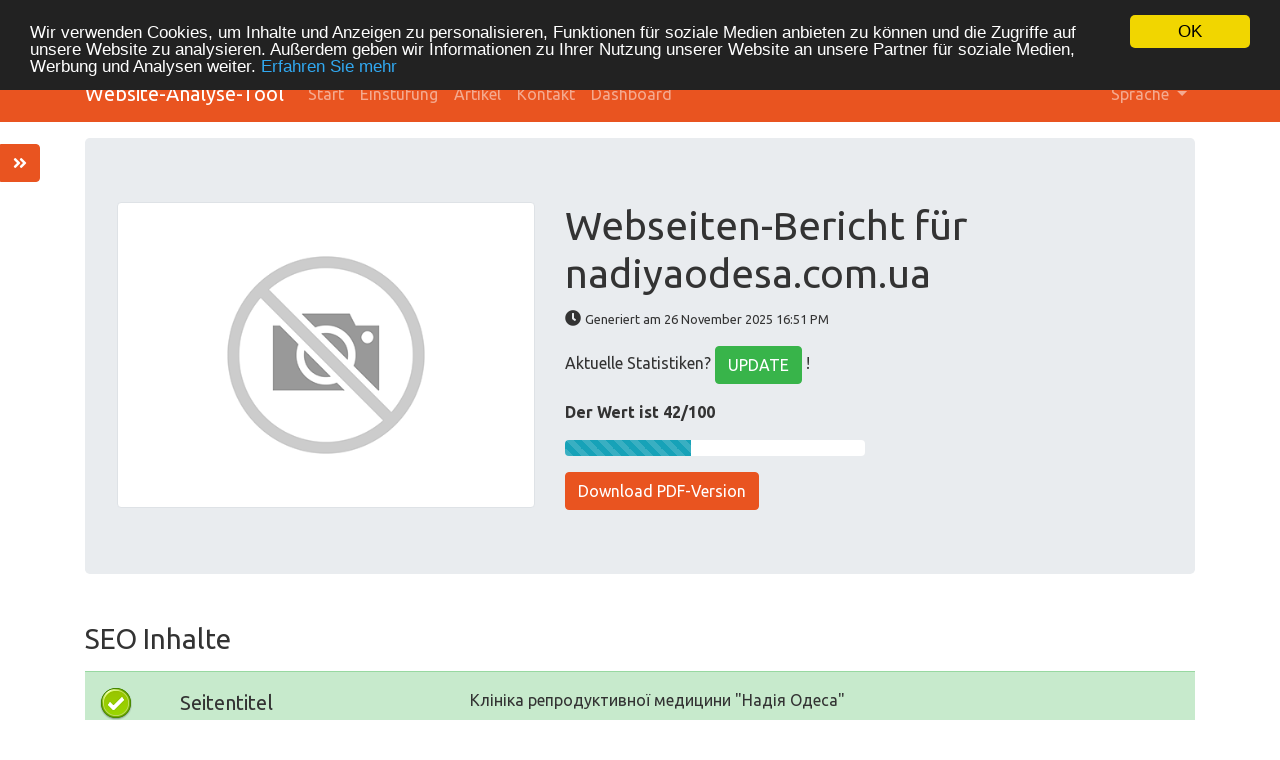

--- FILE ---
content_type: text/html; charset=UTF-8
request_url: https://tools.org.ua/de/www/nadiyaodesa.com.ua
body_size: 12616
content:
<!DOCTYPE html>
<html lang="de">
<head>
<script async src="https://www.googletagmanager.com/gtag/js?id=G-ZVELQWYB6L"></script>
<script>
  window.dataLayer = window.dataLayer || [];
  function gtag(){dataLayer.push(arguments);}
  gtag('js', new Date());
  gtag('config', 'G-ZVELQWYB6L');
</script>
<meta charset="utf-8">
<meta name="keywords" content="Webseiten-Bericht | nadiyaodesa.com.ua" />
<meta name="description" content="Webseiten-Bericht | nadiyaodesa.com.ua" />
<meta property="og:title" content="Webseiten-Bericht | nadiyaodesa.com.ua" />
<meta property="og:description" content="Webseiten-Bericht | nadiyaodesa.com.ua" />
<meta property="og:url" content="https://tools.org.ua/de/www/nadiyaodesa.com.ua" />
<meta property="og:image" content="http://free.pagepeeker.com/v2/thumbs.php?url=nadiyaodesa.com.ua&size=m" />
<link hreflang="da" rel="alternate" href="https://tools.org.ua/da/www/nadiyaodesa.com.ua" />
<link hreflang="en" rel="alternate" href="https://tools.org.ua/en/www/nadiyaodesa.com.ua" />
<link hreflang="es" rel="alternate" href="https://tools.org.ua/es/www/nadiyaodesa.com.ua" />
<link hreflang="fr" rel="alternate" href="https://tools.org.ua/fr/www/nadiyaodesa.com.ua" />
<link hreflang="it" rel="alternate" href="https://tools.org.ua/it/www/nadiyaodesa.com.ua" />
<link hreflang="nl" rel="alternate" href="https://tools.org.ua/nl/www/nadiyaodesa.com.ua" />
<link hreflang="pt" rel="alternate" href="https://tools.org.ua/pt/www/nadiyaodesa.com.ua" />
<link hreflang="fi" rel="alternate" href="https://tools.org.ua/fi/www/nadiyaodesa.com.ua" />
<link hreflang="sv" rel="alternate" href="https://tools.org.ua/sv/www/nadiyaodesa.com.ua" />
<link hreflang="ru" rel="alternate" href="https://tools.org.ua/ru/www/nadiyaodesa.com.ua" />
<link hreflang="uk" rel="alternate" href="https://tools.org.ua/uk/www/nadiyaodesa.com.ua" />
<link hreflang="tr" rel="alternate" href="https://tools.org.ua/tr/www/nadiyaodesa.com.ua" />
<link hreflang="ka" rel="alternate" href="https://tools.org.ua/ka/www/nadiyaodesa.com.ua" />
<link hreflang="hi" rel="alternate" href="https://tools.org.ua/hi/www/nadiyaodesa.com.ua" />
<link rel="stylesheet" type="text/css" href="https://tools.org.ua/css/fontawesome.min.css" />
<style type="text/css">
/*<![CDATA[*/

            .cc_logo { display: none !important; }
        
/*]]>*/
</style>
<script type="text/javascript" src="/assets/7e795ace/jquery.min.js"></script>
<script type="text/javascript" src="https://tools.org.ua/js/jquery.flot.js"></script>
<script type="text/javascript" src="https://tools.org.ua/js/jquery.flot.pie.js"></script>
<script type="text/javascript" src="https://tools.org.ua/js/bootstrap.bundle.min.js"></script>
<script type="text/javascript" src="https://tools.org.ua/js/base.js"></script>
<script type="text/javascript">
/*<![CDATA[*/

			var _global = {
				baseUrl: 'https://tools.org.ua',
				proxyImage: 1
			};
		

			window.cookieconsent_options = {
				learnMore: 'Erfahren\x20Sie\x20mehr',
				dismiss: 'OK',
				message: 'Wir\x20verwenden\x20Cookies,\x20um\x20Inhalte\x20und\x20Anzeigen\x20zu\x20personalisieren,\x20Funktionen\x20f\u00FCr\x20soziale\x20Medien\x20anbieten\x20zu\x20k\u00F6nnen\x20und\x20die\x20Zugriffe\x20auf\x20unsere\x20Website\x20zu\x20analysieren.\x20Au\u00DFerdem\x20geben\x20wir\x20Informationen\x20zu\x20Ihrer\x20Nutzung\x20unserer\x20Website\x20an\x20unsere\x20Partner\x20f\u00FCr\x20soziale\x20Medien,\x20Werbung\x20und\x20Analysen\x20weiter.',
				theme:'dark\x2Dtop',
				link: '\x2Fde\x2Fprivacy\x2Dpolicy',
				path: '\x2F\x3BSameSite\x3DLax\x3Bsecure',
				expiryDays: 365
			};
		

            var captcha_loaded_c09f442a01b55c2ae0d6d5242876502d = function() {
                grecaptcha.render('recaptcha_33f66688db9e5ce0150cd8c8ac7e1eac', {
                'sitekey' : '6LfOrJ4lAAAAAGN3ZGlUbDPQOs6qrL4aahDzOdu8',
                'theme' : 'light',
                'type' : 'image',
                'size' : 'normal',
                'tabindex' : '0',
                'callback' : function(response) {
                    document.getElementById('recaptcha_hidden_33f66688db9e5ce0150cd8c8ac7e1eac').value = response;
                    
                },
                
            });

            };
        
/*]]>*/
</script>
<title>Webseiten-Bericht | nadiyaodesa.com.ua</title>
<link rel="icon" href="https://tools.org.ua/favicon.ico" type="image/x-icon">
<meta name="viewport" content="width=device-width, initial-scale=1, shrink-to-fit=no">
<meta name="author" content="php8developer.com">
<meta name="dcterms.rightsHolder" content="php8developer.com">
<meta name="dc.language" content="de">
<link href="https://tools.org.ua/css/bootstrap.min.css" rel="stylesheet">
<link href="https://tools.org.ua/css/app.css" rel="stylesheet">
<link rel="icon" href="/favicon.ico" sizes="any">
<link rel="icon" href="/icon.svg" type="image/svg+xml">
<link rel="apple-touch-icon" href="/apple-touch-icon.png">
<link rel="manifest" href="/manifest.webmanifest">
<style media="print">body{background-color:#FFF;color:#000}</style>
</head>

<body>

<nav class="navbar navbar-expand-lg navbar-dark bg-primary">
    <div class="container">
        <a class="navbar-brand" href="https://tools.org.ua">
Website-Analyse-Tool        </a>
        <button class="navbar-toggler" type="button" data-toggle="collapse" data-target="#mainNavbar" aria-controls="mainNavbar" aria-expanded="false" aria-label="Toggle navigation">
            <span class="navbar-toggler-icon"></span>
        </button>

        <div class="collapse navbar-collapse" id="mainNavbar">
            <ul class="navbar-nav mr-auto">
                <li class="nav-item">
                    <a class="nav-link" href="https://tools.org.ua">
                        Start                    </a>
                </li>
                <li class="nav-item ">
                    <a class="nav-link" href="/de/rating">
                        Einstufung                    </a>
                </li>
                <li class="nav-item ">
                    <a class="nav-link" href="/de/articles">
                        Artikel                    </a>
                </li>
                <li class="nav-item ">
                    <a class="nav-link" href="/de/contact">
                        Kontakt                    </a>
                </li>
                <li class="nav-item">
<a class="nav-link" href="/dashboard">
    Dashboard</a>
                </li>
            </ul>


    <ul class="navbar-nav ml-auto">
        <li class="nav-item dropdown">
    <a class="nav-link dropdown-toggle" data-toggle="dropdown" href="#" role="button" aria-haspopup="true" aria-expanded="false">
        Sprache <b class="caret"></b>
    </a>
    <div class="dropdown-menu">
                                            <a class="dropdown-item" href="https://tools.org.ua/da/www/nadiyaodesa.com.ua">Dansk</a>                                                        <a class="dropdown-item" href="https://tools.org.ua/en/www/nadiyaodesa.com.ua">English</a>                                            <a class="dropdown-item" href="https://tools.org.ua/es/www/nadiyaodesa.com.ua">Español</a>                                            <a class="dropdown-item" href="https://tools.org.ua/fr/www/nadiyaodesa.com.ua">Français</a>                                            <a class="dropdown-item" href="https://tools.org.ua/it/www/nadiyaodesa.com.ua">Italiano</a>                                            <a class="dropdown-item" href="https://tools.org.ua/nl/www/nadiyaodesa.com.ua">Nederlands</a>                                            <a class="dropdown-item" href="https://tools.org.ua/pt/www/nadiyaodesa.com.ua">Português</a>                                            <a class="dropdown-item" href="https://tools.org.ua/fi/www/nadiyaodesa.com.ua">Suomi</a>                                            <a class="dropdown-item" href="https://tools.org.ua/sv/www/nadiyaodesa.com.ua">Svenska</a>                                            <a class="dropdown-item" href="https://tools.org.ua/ru/www/nadiyaodesa.com.ua">Русский</a>                                            <a class="dropdown-item" href="https://tools.org.ua/uk/www/nadiyaodesa.com.ua">Українська</a>                                            <a class="dropdown-item" href="https://tools.org.ua/tr/www/nadiyaodesa.com.ua">Türkçe</a>                                            <a class="dropdown-item" href="https://tools.org.ua/ka/www/nadiyaodesa.com.ua">ქართული</a>                                            <a class="dropdown-item" href="https://tools.org.ua/hi/www/nadiyaodesa.com.ua">हिंदी</a>                <div class="dropdown-divider"></div>
        <a href="/de/www/nadiyaodesa.com.ua" class="dropdown-item disabled">
            Deutsch        </a>
    </div>
</li>    </ul>

        </div>
    </div>
</nav>

<div class="container mt-3">
    <div class="row">
        <div class="col">
            <script type="text/javascript">
"use strict";

$(document).ready(function() {
	dynamicThumbnail({main_1611:{"thumb":"https:\/\/api.pagepeeker.com\/v2\/thumbs.php?url=nadiyaodesa.com.ua&size=l","size":"l","url":"nadiyaodesa.com.ua"}});

	var pie_data = [];
	pie_data[0] = {
		label: 'Externe Links : noFollow 0%',
		data: 0,
		color: '#6A93BA'
	};
	pie_data[1] = {
		label: 'Externe Links : nat&uuml;rliche Links 15.87%',
		data: 10,
		color: '#315D86'
	};
	pie_data[2] = {
		label: 'Interne Links 84.13%',
		data: 53,
		color: '#ddd'
	};

	drawPie();
	window.onresize = function(event) {
		drawPie();
	};

	function drawPie() {
        $.plot($("#links-pie"), pie_data, {
            series: {
                pie: {
                    show: true
                }
            },
            legend: {
                container: "#legend"
            }
        });
	}

	$('.collapse-task').click(function(){
		var p = $(this).parent(".task-list");
		p.find(".over-max").hide();
		$(this).hide();
		p.find('.expand-task').show();
	});

	$('.expand-task').click(function(){
		var p = $(this).parent(".task-list");
		p.find(".over-max").show();
		$(this).hide();
		p.find('.collapse-task').show();
	});

	$('#update_stat').click(function(){
		var href = $(this).attr("href");
		if(href.indexOf("#") < 0) {
			return true;
		}
		$('#domain').val('nadiyaodesa.com.ua');
	});

	$("body").on("click", ".pdf_review", function() {
		$(this).hide();
        $(this).closest(".form-container").find(".download_form").fadeIn();
		return false;
	});

            WrPsi({"i18nEnterFullscreen":"Aktivieren Sie den Vollbildmodus","i18nExitFullscreen":"Beenden Sie den Vollbildmodus","runInstantly":true,"url":"https:\/\/nadiyaodesa.com.ua\/","locale":"de"});
    
    $("#sidebar ul li a").on("click", closeNav);
});
function openNav() {
    $("#sidebar").addClass("open");
}

function closeNav() {
    $("#sidebar").removeClass("open");
}
</script>

<button class="btn btn-primary btn-open-sidebar" onclick="openNav()">
    <i class="fas fa-angle-double-right"></i>
</button>

<div id="sidebar" class="sidebar">
    <a href="javascript:void(0)" class="close-nav" onclick="closeNav()">
        <i class="far fa-window-close"></i>
    </a>
    <ul>
        <li>
            <a href="#">
                <i class="fas fa-chevron-up"></i>Zurück zum Seitenanfang            </a>
        </li>
        <li>
            <a href="#section_content">
                <i class="far fa-list-alt"></i>Inhalt            </a>
        </li>
        <li>
            <a href="#section_links">
                <i class="fas fa-link"></i>Links            </a>
        </li>
        <li>
            <a href="#section_keywords">
                <i class="fas fa-tag"></i>Suchbegriffe            </a>
        </li>
        <li>
            <a href="#section_usability">
                <i class="far fa-hand-point-up"></i>Benutzerfreundlichkeit            </a>
        </li>
        <li>
            <a href="#section_document">
                <i class="far fa-file-alt"></i>Dokument            </a>
        </li>
        <li>
            <a href="#section_mobile">
                <i class="fas fa-tablet-alt"></i>Mobile            </a>
        </li>
        <li>
            <a href="#section_optimization">
                <i class="fas fa-tools"></i>Optimierung            </a>
        </li>
                <li>
            <a href="#section_page_speed">
                <i class="fas fa-tachometer-alt"></i>PageSpeed Insights            </a>
        </li>
            </ul>
</div>


<div class="jumbotron">
    <div class="row">
        <div class="col-md-4 col-lg-5 col-sm-12">
            <img class="img-responsive img-thumbnail mb-20" id="thumb_main_1611" src="https://tools.org.ua/img/loader.gif" alt="nadiyaodesa.com.ua" />
        </div>
        <div class="col-md-8 col-lg-7 col-sm-12 text-left">
            <h1 class="text-break">
                Webseiten-Bericht f&uuml;r nadiyaodesa.com.ua            </h1>

            <p>
                <i class="fas fa-clock"></i>&nbsp;<small>Generiert am 26 November 2025 16:51 PM                </small>
            </p>


                        <p>
                Aktuelle Statistiken? <a href="#update_form" class="btn btn-success" id="update_stat">UPDATE</a> !            </p>
            
            

            <p class="mt-3">
                <strong>Der Wert ist 42/100</strong>
            </p>

            <div class="progress-score progress mb-3">
                <div class="progress-bar progress-bar-striped bg-info" role="progressbar" aria-valuenow="100" aria-valuemin="0" aria-valuemax="100" style="width:42%;"></div>
            </div>

                            <div class="form-container">
                                            <button class="btn btn-primary pdf_review">
                            Download PDF-Version                        </button>
                                        <form method="post" class="download_form">
                        <div class="form-group">
                            <input id="recaptcha_hidden_33f66688db9e5ce0150cd8c8ac7e1eac" name="DownloadPdfForm[validation]" type="hidden" />
<div id="recaptcha_33f66688db9e5ce0150cd8c8ac7e1eac"></div>                                                    </div>
                        <div class="form-group">
                            <input type="submit" value="Download PDF-Version" class="btn btn-primary">
                        </div>
                    </form>
                </div>
                    </div>
    </div>
</div>


<h3 id="section_content" class="mt-5 mb-3">SEO Inhalte</h3>
<div class="category-wrapper">
    <!-- Title -->
        <div class="row pt-3 pb-3 row-advice row-advice-success">
        <div class="col-md-4">
            <div class="float-left mr-3 mr-md-5 adv-icon adv-icon-success"></div>
            <p class="lead">
                Seitentitel            </p>
        </div>
        <div class="col-md-8">
            <p class="text-break">
                Клініка репродуктивної медицини &quot;Надія Одеса&quot;            </p>
            <p>
                <strong>
                    L&auml;nge : 45                </strong>
            </p>
            <p>
                Perfekt, denn Ihr Seitentitel enth&auml;lt zwischen 10 und 70 Anzahl Zeichen.            </p>
        </div>
    </div>

    <!-- Description -->
        <div class="row pt-3 pb-3 row-advice row-advice-error">
        <div class="col-md-4">
            <div class="float-left mr-3 mr-md-5 adv-icon adv-icon-error"></div>
            <p class="lead">
                Seitenbeschreibung            </p>
        </div>
        <div class="col-md-8">
            <p class="text-break">
                            </p>
            <p>
                <strong>
                    <strong>L&auml;nge : 0</strong>
                </strong>
            </p>
            <p>
                Schlecht. Wir konnten keine Seitenbeschreibung auf Ihrer Webseite finden. Benutzen Sie <a href="https://tools.org.ua/wt/en/meta-tags-generator.html" target="_blank">dieses kostenlose Werkzeug</a> um eine Seitenbeschreibung zu erzeugen.            </p>
        </div>
    </div>

    <!-- Keywords -->
        <div class="row pt-3 pb-3 row-advice row-advice-error">
        <div class="col-md-4">
            <div class="float-left mr-3 mr-md-5 adv-icon adv-icon-error"></div>
            <p class="lead">
                Suchbegriffe            </p>
        </div>
        <div class="col-md-8">
            <p class="text-break">
                            </p>
            <p>
                Nicht so gut. Wir konnten keine META-Suchbegriffe auf Ihrer Webseite finden. Benutzen Sie <a href="https://tools.org.ua/wt/en/meta-tags-generator.html" target="_blank">dieses kostenlose Werkzeug</a> um META-Suchbegriffe zu erzeugen.            </p>
        </div>
    </div>

    <!-- Og properties -->
        <div class="row pt-3 pb-3 row-advice row-advice-error">
        <div class="col-md-4">
            <div class="float-left mr-3 mr-md-5 adv-icon adv-icon-error"></div>
            <p class="lead">
                Og META Eigenschaften            </p>
        </div>
        <div class="col-md-8">
            <p>
                Ihre Webseite nutzt nicht die Vorteile der Og Properties. Diese Angaben erlauben sozialen Suchmaschinenrobotern Ihre Webseite besser strukturiert zu speichern. Benutzen Sie <a href="https://tools.org.ua/wt/en/og-properties-generator.html" target="_blank">dieses kostenlose Werkzeug</a> um Og Properties zu erzeugen.            </p>

                    </div>
    </div>


    <!-- Headings -->
    <div class="row pt-3 pb-3 row-advice">
        <div class="col-md-4">
            <div class="float-left mr-3 mr-md-5 adv-icon adv-icon-neutral"></div>
            <p class="lead">
                &Uuml;berschriften            </p>
        </div>
        <div class="col-md-8">
            <div class="table-responsive table-items mb-3">
                <table class="table table-striped table-fluid">
                    <tbody>
                    <tr class="no-top-line">
                                                    <td><strong>H1</strong></td>
                                                    <td><strong>H2</strong></td>
                                                    <td><strong>H3</strong></td>
                                                    <td><strong>H4</strong></td>
                                                    <td><strong>H5</strong></td>
                                                    <td><strong>H6</strong></td>
                                            </tr>
                    <tr>
                                                    <td><span class="badge badge-success badge-heading">0</span> </td>
                                                    <td><span class="badge badge-success badge-heading">2</span> </td>
                                                    <td><span class="badge badge-success badge-heading">40</span> </td>
                                                    <td><span class="badge badge-success badge-heading">4</span> </td>
                                                    <td><span class="badge badge-success badge-heading">3</span> </td>
                                                    <td><span class="badge badge-success badge-heading">0</span> </td>
                                            </tr>
                    </tbody>
                </table>
            </div>

                        <div class="task-list">
                <ul id="headings">
                                                    <li class="text-break">[H2] Клініка репродуктивної медицини &quot;Надія Одеса&quot;</li>
                                                            <li class="text-break">[H2] 0800 750 390</li>
                                                            <li class="text-break">[H3] Контакт-центр</li>
                                                            <li class="text-break">[H3] Запис на консультацію</li>
                                                            <li class="text-break">[H3] Час роботи</li>
                                                            <li class="text-break">[H3] Наші послуги</li>
                                                            <li class="text-break over-max">[H3] Консультація репродуктолога</li>
                                                            <li class="text-break over-max">[H3] Екстракорпоральне запліднення (ЕКЗ)</li>
                                                            <li class="text-break over-max">[H3] Спермограма</li>
                                                            <li class="text-break over-max">[H3] Обстеження прохідності маткових труб</li>
                                                            <li class="text-break over-max">[H3] Консультація гінеколога</li>
                                                            <li class="text-break over-max">[H3] Первинна консультація вагітної</li>
                                                            <li class="text-break over-max">[H3] Лапароскопія</li>
                                                            <li class="text-break over-max">[H3] Психологічна підтримка</li>
                                                            <li class="text-break over-max">[H3] Щорічне обстеження у гінеколога</li>
                                                            <li class="text-break over-max">[H3] Гістероскопія</li>
                                                            <li class="text-break over-max">[H3] Про нашу справу</li>
                                                            <li class="text-break over-max">[H3] Досвід світових фахівців</li>
                                                            <li class="text-break over-max">[H3] Найкраща ембріологічна лабораторія</li>
                                                            <li class="text-break over-max">[H3] Індивідуальний підхід до лікування безпліддя</li>
                                                            <li class="text-break over-max">[H3] Потрібно більше інформації?</li>
                                                            <li class="text-break over-max">[H3] Наші ключові показники ефективності</li>
                                                            <li class="text-break over-max">[H3] Наші фахівці</li>
                                                            <li class="text-break over-max">[H3] Ігор Захаренко</li>
                                                            <li class="text-break over-max">[H3] Дмитро Кошик</li>
                                                            <li class="text-break over-max">[H3] Анастасія Сейлова</li>
                                                            <li class="text-break over-max">[H3] Наталія Стречень</li>
                                                            <li class="text-break over-max">[H3] Микола Гафійчук</li>
                                                            <li class="text-break over-max">[H3] Ірина Аждер</li>
                                                            <li class="text-break over-max">[H3] Олена Амбросійчук</li>
                                                            <li class="text-break over-max">[H3] Тетяна Бруцька</li>
                                                            <li class="text-break over-max">[H3] Олена Носенко</li>
                                                            <li class="text-break over-max">[H3] Сергій Стречень</li>
                                                            <li class="text-break over-max">[H3] З чого почати лікування?</li>
                                                            <li class="text-break over-max">[H3] Записатися на консультацію до репродуктолога</li>
                                                            <li class="text-break over-max">[H3] Базова</li>
                                                            <li class="text-break over-max">[H3] Оптимальна</li>
                                                            <li class="text-break over-max">[H3] Максимальна</li>
                                                            <li class="text-break over-max">[H3] Залиште Ваш відгук!</li>
                                                            <li class="text-break over-max">[H3] Контакти</li>
                                                            <li class="text-break over-max">[H3] Корисні посилання</li>
                                                            <li class="text-break over-max">[H3] Мова:</li>
                                                            <li class="text-break over-max">[H4] Підготувати результати основних досліджень</li>
                                                            <li class="text-break over-max">[H4] Підготувати питання</li>
                                                            <li class="text-break over-max">[H4] Обговорити спільне рішення</li>
                                                            <li class="text-break over-max">[H4] Програми ЕКЗ</li>
                                                            <li class="text-break over-max">[H5] Зателефонуйте нам за телефоном</li>
                                                            <li class="text-break over-max">[H5] або залиште свій номер телефону нижче, і ми зв’яжемося з Вами так швидко, як це можливо!</li>
                                                            <li class="text-break over-max">[H5] 
 



 Номер телефону:



Я погоджуюся з умовами Публічного договору.





</li>
                                            </ul>
                                    <button class="expand-task btn btn-primary float-right">Ausklappen</button>
                    <button class="collapse-task btn btn-primary float-right">Einklappen</button>
                            </div>

                    </div>
    </div>

    <!-- Images -->
        <div class="row pt-3 pb-3 row-advice row-advice-error">
        <div class="col-md-4">
            <div class="float-left mr-3 mr-md-5 adv-icon adv-icon-error"></div>
            <p class="lead">
                Bilder            </p>
        </div>
        <div class="col-md-8">
            <p>
                Es konnten 44 Bilder auf dieser Webseite gefunden werden.            </p>
            <p>
                Bei 14 Bilder(n) fehlt ein ALT-Attribut. F&uuml;gen Sie ALT-Attribute zu Ihren Bildern, um die Bedeutung der Bilder f&uuml;r Suchmaschinen zug&auml;nglich zu machen.            </p>
        </div>
    </div>

    <!-- Text/HTML Ratio -->
        <div class="row pt-3 pb-3 row-advice row-advice-error less_than">
        <div class="col-md-4">
            <div class="float-left mr-3 mr-md-5 adv-icon adv-icon-error less_than"></div>
            <p class="lead">
                Text/HTML Verh&auml;ltnis            </p>
        </div>
        <div class="col-md-8">
            <p>
                Anteil : <strong>6%</strong>
            </p>
            <p>
                Das Text zu HTML Code Verh&auml;ltnis dieser Webseite ist niedriger als 15 Prozent, was bedeutet, dass Sie mehr Inhalte f&uuml;r Ihre Webseite schreiben sollten.            </p>
        </div>
    </div>

    <!-- Flash -->
        <div class="row pt-3 pb-3 row-advice row-advice-success">
        <div class="col-md-4">
            <div class="float-left mr-3 mr-md-5 adv-icon adv-icon-success"></div>
            <p class="lead">
                Flash            </p>
        </div>
        <div class="col-md-8">
            <p>
                Perfekt, denn es wurde kein Flash auf Ihrer Webseite gefunden.            </p>
        </div>
    </div>

    <!-- Iframe -->
        <div class="row pt-3 pb-3 row-advice row-advice-error">
        <div class="col-md-4">
            <div class="float-left mr-3 mr-md-5 adv-icon adv-icon-error"></div>
            <p class="lead">
                IFrame            </p>
        </div>
        <div class="col-md-8">
            <p>
                Schlecht, denn Sie verwenden IFrames auf Ihrer Webseite, die von Suchmaschinen nicht indexiert werden k&ouml;nnen.            </p>
        </div>
    </div>
</div>


<h3 id="section_links" class="mt-5 mb-3">SEO Links</h3>
<div class="category-wrapper">
    <!-- Friendly url -->
        <div class="row pt-3 pb-3 row-advice row-advice-success">
        <div class="col-md-4">
            <div class="float-left mr-3 mr-md-5 adv-icon adv-icon-success"></div>
            <p class="lead">
                URL Rewrite            </p>
        </div>
        <div class="col-md-8">
            <p>
                Gut. Ihre Links sind f&uuml;r Suchmaschinen gut lesbar (sprechende Links)!            </p>
        </div>
    </div>

    <!-- Underscore -->
        <div class="row pt-3 pb-3 row-advice row-advice-success">
        <div class="col-md-4">
            <div class="float-left mr-3 mr-md-5 adv-icon adv-icon-success"></div>
            <p class="lead">
                Underscores in the URLs            </p>
        </div>
        <div class="col-md-8">
            <p>
                Perfekt! Wir haben keine Unterstriche in Ihren Links entdeckt.            </p>
        </div>
    </div>

    <!-- In-page links -->
        <div class="row pt-3 pb-3 row-advice row-advice">
        <div class="col-md-4">
            <div class="float-left mr-3 mr-md-5 adv-icon adv-icon-success"></div>
            <p class="lead">
                In-page links            </p>
        </div>
        <div class="col-md-8">
            <p class="mb-3">
                We found a total of 63 links including 0 link(s) to files            </p>
            <div class="row">
                <div class="col-md-4">
                    <div id="links-pie" style="height: 200px"></div>
                </div>
                <div class="col-md-8 mt-3 mt-md-0" id="legend"></div>
            </div>


            <div class="table-responsive table-items mt-3 task-list">
                <table class="table table-striped">
                    <thead>
                        <tr>
                            <th>Anker</th>
                            <th>Typ</th>
                            <th>Nat&uuml;rlich</th>
                        </tr>
                    </thead>
                    <tbody>
                                            <tr >
                            <td class="text-break">
                                <a href="https://nadiyaodesa.com.ua/" target="_blank">
                                    Головна                                </a>
                            </td>
                            <td>intern</td>
                            <td>nat&uuml;rliche Links</td>
                        </tr>
                                            <tr >
                            <td class="text-break">
                                <a href="https://nadiyaodesa.com.ua/pro-kliniku" target="_blank">
                                    Про клініку                                </a>
                            </td>
                            <td>intern</td>
                            <td>nat&uuml;rliche Links</td>
                        </tr>
                                            <tr >
                            <td class="text-break">
                                <a href="https://nadiyaodesa.com.ua/fahivczi" target="_blank">
                                    Фахівці                                </a>
                            </td>
                            <td>intern</td>
                            <td>nat&uuml;rliche Links</td>
                        </tr>
                                            <tr >
                            <td class="text-break">
                                <a href="https://nadiyaodesa.com.ua/sertyfikaty" target="_blank">
                                    Сертифікати                                </a>
                            </td>
                            <td>intern</td>
                            <td>nat&uuml;rliche Links</td>
                        </tr>
                                            <tr >
                            <td class="text-break">
                                <a href="https://nadiyaodesa.com.ua/kryteriyi-oczinky-kliniky" target="_blank">
                                    Критерії оцінки клініки                                </a>
                            </td>
                            <td>intern</td>
                            <td>nat&uuml;rliche Links</td>
                        </tr>
                                            <tr >
                            <td class="text-break">
                                <a href="https://nadiyaodesa.com.ua/publichnyj-dogovir" target="_blank">
                                    Публічний договір                                </a>
                            </td>
                            <td>intern</td>
                            <td>nat&uuml;rliche Links</td>
                        </tr>
                                            <tr class="over-max">
                            <td class="text-break">
                                <a href="https://nadiyaodesa.com.ua/nashi-odnodumczi" target="_blank">
                                    Наші партнери                                </a>
                            </td>
                            <td>intern</td>
                            <td>nat&uuml;rliche Links</td>
                        </tr>
                                            <tr class="over-max">
                            <td class="text-break">
                                <a href="https://nadiyaodesa.com.ua/vidguky" target="_blank">
                                    Відгуки                                </a>
                            </td>
                            <td>intern</td>
                            <td>nat&uuml;rliche Links</td>
                        </tr>
                                            <tr class="over-max">
                            <td class="text-break">
                                <a href="https://nadiyaodesa.com.ua/poslugy" target="_blank">
                                    Послуги                                </a>
                            </td>
                            <td>intern</td>
                            <td>nat&uuml;rliche Links</td>
                        </tr>
                                            <tr class="over-max">
                            <td class="text-break">
                                <a href="https://nadiyaodesa.com.ua/programy" target="_blank">
                                    Програми ЕКЗ                                </a>
                            </td>
                            <td>intern</td>
                            <td>nat&uuml;rliche Links</td>
                        </tr>
                                            <tr class="over-max">
                            <td class="text-break">
                                <a href="https://nadiyaodesa.com.ua/#" target="_blank">
                                    Галузі                                </a>
                            </td>
                            <td>intern</td>
                            <td>nat&uuml;rliche Links</td>
                        </tr>
                                            <tr class="over-max">
                            <td class="text-break">
                                <a href="https://nadiyaodesa.com.ua/likuavnnya-bezpliddya" target="_blank">
                                    Лікування безпліддя                                </a>
                            </td>
                            <td>intern</td>
                            <td>nat&uuml;rliche Links</td>
                        </tr>
                                            <tr class="over-max">
                            <td class="text-break">
                                <a href="https://nadiyaodesa.com.ua/ginekologiya" target="_blank">
                                    Гінекологія                                </a>
                            </td>
                            <td>intern</td>
                            <td>nat&uuml;rliche Links</td>
                        </tr>
                                            <tr class="over-max">
                            <td class="text-break">
                                <a href="https://nadiyaodesa.com.ua/estetychna-ginekologiya" target="_blank">
                                    Естетична гінекологія                                </a>
                            </td>
                            <td>intern</td>
                            <td>nat&uuml;rliche Links</td>
                        </tr>
                                            <tr class="over-max">
                            <td class="text-break">
                                <a href="https://nadiyaodesa.com.ua/zhinocha-konsultacziya" target="_blank">
                                    Жіноча консультація                                </a>
                            </td>
                            <td>intern</td>
                            <td>nat&uuml;rliche Links</td>
                        </tr>
                                            <tr class="over-max">
                            <td class="text-break">
                                <a href="https://nadiyaodesa.com.ua/darujte-zhyttya" target="_blank">
                                    Програма донації ооцитів                                </a>
                            </td>
                            <td>intern</td>
                            <td>nat&uuml;rliche Links</td>
                        </tr>
                                            <tr class="over-max">
                            <td class="text-break">
                                <a href="https://nadiyaodesa.com.ua/programa-surogatnogo-materynstva" target="_blank">
                                    Програма сурогатного материнства                                </a>
                            </td>
                            <td>intern</td>
                            <td>nat&uuml;rliche Links</td>
                        </tr>
                                            <tr class="over-max">
                            <td class="text-break">
                                <a href="https://nadiya-odesa-app.online" target="_blank">
                                    Особистий кабінет                                </a>
                            </td>
                            <td>extern</td>
                            <td>nat&uuml;rliche Links</td>
                        </tr>
                                            <tr class="over-max">
                            <td class="text-break">
                                <a href="https://nadiyaodesa.com.ua/ekz-koshtom-derzhavy" target="_blank">
                                    ЕКЗ за програмою НСЗУ                                </a>
                            </td>
                            <td>intern</td>
                            <td>nat&uuml;rliche Links</td>
                        </tr>
                                            <tr class="over-max">
                            <td class="text-break">
                                <a href="https://nadiyaodesa.com.ua/nszu-dlya-likariv" target="_blank">
                                    ЕКЗ з НСЗУ для лікарів                                </a>
                            </td>
                            <td>intern</td>
                            <td>nat&uuml;rliche Links</td>
                        </tr>
                                            <tr class="over-max">
                            <td class="text-break">
                                <a href="https://nadiyaodesa.com.ua/shho-take-nszu" target="_blank">
                                    Що таке НСЗУ?                                </a>
                            </td>
                            <td>intern</td>
                            <td>nat&uuml;rliche Links</td>
                        </tr>
                                            <tr class="over-max">
                            <td class="text-break">
                                <a href="https://nadiyaodesa.com.ua/cziny" target="_blank">
                                    Ціни                                </a>
                            </td>
                            <td>intern</td>
                            <td>nat&uuml;rliche Links</td>
                        </tr>
                                            <tr class="over-max">
                            <td class="text-break">
                                <a href="https://nadiyaodesa.com.ua/blog" target="_blank">
                                    Блог                                </a>
                            </td>
                            <td>intern</td>
                            <td>nat&uuml;rliche Links</td>
                        </tr>
                                            <tr class="over-max">
                            <td class="text-break">
                                <a href="https://nadiyaodesa.com.ua/akcziyi" target="_blank">
                                    Акції                                </a>
                            </td>
                            <td>intern</td>
                            <td>nat&uuml;rliche Links</td>
                        </tr>
                                            <tr class="over-max">
                            <td class="text-break">
                                <a href="https://nadiyaodesa.com.ua/novyny" target="_blank">
                                    Новини                                </a>
                            </td>
                            <td>intern</td>
                            <td>nat&uuml;rliche Links</td>
                        </tr>
                                            <tr class="over-max">
                            <td class="text-break">
                                <a href="https://nadiyaodesa.com.ua/statti" target="_blank">
                                    Статті                                </a>
                            </td>
                            <td>intern</td>
                            <td>nat&uuml;rliche Links</td>
                        </tr>
                                            <tr class="over-max">
                            <td class="text-break">
                                <a href="https://nadiyaodesa.com.ua/contacts" target="_blank">
                                    Контакти                                </a>
                            </td>
                            <td>intern</td>
                            <td>nat&uuml;rliche Links</td>
                        </tr>
                                            <tr class="over-max">
                            <td class="text-break">
                                <a href="https://goo.gl/maps/AF9nKRrU1NiYVfNT7" target="_blank">
                                    Люстдорфська дорога, 61, Одеса, Україна                                </a>
                            </td>
                            <td>extern</td>
                            <td>nat&uuml;rliche Links</td>
                        </tr>
                                            <tr class="over-max">
                            <td class="text-break">
                                <a href="https://nadiyaodesa.com.ua/portfolio/konsultacziya-reproduktologa" target="_blank">
                                    Консультація репродуктолога                                </a>
                            </td>
                            <td>intern</td>
                            <td>nat&uuml;rliche Links</td>
                        </tr>
                                            <tr class="over-max">
                            <td class="text-break">
                                <a href="https://nadiyaodesa.com.ua/portfolio/ekstrakorporalne-zaplidnennnya" target="_blank">
                                    Екстракорпоральне запліднення (ЕКЗ)                                </a>
                            </td>
                            <td>intern</td>
                            <td>nat&uuml;rliche Links</td>
                        </tr>
                                            <tr class="over-max">
                            <td class="text-break">
                                <a href="https://nadiyaodesa.com.ua/portfolio/spermograma" target="_blank">
                                    Спермограма                                </a>
                            </td>
                            <td>intern</td>
                            <td>nat&uuml;rliche Links</td>
                        </tr>
                                            <tr class="over-max">
                            <td class="text-break">
                                <a href="https://nadiyaodesa.com.ua/portfolio/diagnostyka-prohidnosti-matkovyh-trub" target="_blank">
                                    Обстеження прохідності маткових труб                                </a>
                            </td>
                            <td>intern</td>
                            <td>nat&uuml;rliche Links</td>
                        </tr>
                                            <tr class="over-max">
                            <td class="text-break">
                                <a href="https://nadiyaodesa.com.ua/portfolio/ginekologiya" target="_blank">
                                    Консультація гінеколога                                </a>
                            </td>
                            <td>intern</td>
                            <td>nat&uuml;rliche Links</td>
                        </tr>
                                            <tr class="over-max">
                            <td class="text-break">
                                <a href="https://nadiyaodesa.com.ua/portfolio/zhinocha-konsultacziya" target="_blank">
                                    Первинна консультація вагітної                                </a>
                            </td>
                            <td>intern</td>
                            <td>nat&uuml;rliche Links</td>
                        </tr>
                                            <tr class="over-max">
                            <td class="text-break">
                                <a href="https://nadiyaodesa.com.ua/portfolio/laparoskopiya" target="_blank">
                                    Лапароскопія                                </a>
                            </td>
                            <td>intern</td>
                            <td>nat&uuml;rliche Links</td>
                        </tr>
                                            <tr class="over-max">
                            <td class="text-break">
                                <a href="https://nadiyaodesa.com.ua/portfolio/psyhologichna-pidtrymka" target="_blank">
                                    Психологічна підтримка                                </a>
                            </td>
                            <td>intern</td>
                            <td>nat&uuml;rliche Links</td>
                        </tr>
                                            <tr class="over-max">
                            <td class="text-break">
                                <a href="https://nadiyaodesa.com.ua/portfolio/shhorichne-obstezhennya-u-ginekologa" target="_blank">
                                    Щорічне обстеження у гінеколога                                </a>
                            </td>
                            <td>intern</td>
                            <td>nat&uuml;rliche Links</td>
                        </tr>
                                            <tr class="over-max">
                            <td class="text-break">
                                <a href="https://nadiyaodesa.com.ua/portfolio/gisteroskopiya" target="_blank">
                                    Гістероскопія                                </a>
                            </td>
                            <td>intern</td>
                            <td>nat&uuml;rliche Links</td>
                        </tr>
                                            <tr class="over-max">
                            <td class="text-break">
                                <a href="https://nadiyaodesa.com.ua/personnel/zaharenko-igor" target="_blank">
                                    Ігор Захаренко                                </a>
                            </td>
                            <td>intern</td>
                            <td>nat&uuml;rliche Links</td>
                        </tr>
                                            <tr class="over-max">
                            <td class="text-break">
                                <a href="https://nadiyaodesa.com.ua/personnel/koshyk-dmytro" target="_blank">
                                    Дмитро Кошик                                </a>
                            </td>
                            <td>intern</td>
                            <td>nat&uuml;rliche Links</td>
                        </tr>
                                            <tr class="over-max">
                            <td class="text-break">
                                <a href="https://nadiyaodesa.com.ua/personnel/sejlova-anastasiya" target="_blank">
                                    Анастасія Сейлова                                </a>
                            </td>
                            <td>intern</td>
                            <td>nat&uuml;rliche Links</td>
                        </tr>
                                            <tr class="over-max">
                            <td class="text-break">
                                <a href="https://nadiyaodesa.com.ua/personnel/strechen-nataliya" target="_blank">
                                    Наталія Стречень                                </a>
                            </td>
                            <td>intern</td>
                            <td>nat&uuml;rliche Links</td>
                        </tr>
                                            <tr class="over-max">
                            <td class="text-break">
                                <a href="https://nadiyaodesa.com.ua/personnel/gafijchuk-mykola" target="_blank">
                                    Микола Гафійчук                                </a>
                            </td>
                            <td>intern</td>
                            <td>nat&uuml;rliche Links</td>
                        </tr>
                                            <tr class="over-max">
                            <td class="text-break">
                                <a href="https://nadiyaodesa.com.ua/personnel/iryna-azhder" target="_blank">
                                    Ірина Аждер                                </a>
                            </td>
                            <td>intern</td>
                            <td>nat&uuml;rliche Links</td>
                        </tr>
                                            <tr class="over-max">
                            <td class="text-break">
                                <a href="https://nadiyaodesa.com.ua/personnel/ambrosijchuk-olena" target="_blank">
                                    Олена Амбросійчук                                </a>
                            </td>
                            <td>intern</td>
                            <td>nat&uuml;rliche Links</td>
                        </tr>
                                            <tr class="over-max">
                            <td class="text-break">
                                <a href="https://nadiyaodesa.com.ua/personnel/bruczka-tetyana" target="_blank">
                                    Тетяна Бруцька                                </a>
                            </td>
                            <td>intern</td>
                            <td>nat&uuml;rliche Links</td>
                        </tr>
                                            <tr class="over-max">
                            <td class="text-break">
                                <a href="https://nadiyaodesa.com.ua/personnel/olena-nosenko" target="_blank">
                                    Олена Носенко                                </a>
                            </td>
                            <td>intern</td>
                            <td>nat&uuml;rliche Links</td>
                        </tr>
                                            <tr class="over-max">
                            <td class="text-break">
                                <a href="https://nadiyaodesa.com.ua/personnel/sergij-strechen" target="_blank">
                                    Сергій Стречень                                </a>
                            </td>
                            <td>intern</td>
                            <td>nat&uuml;rliche Links</td>
                        </tr>
                                            <tr class="over-max">
                            <td class="text-break">
                                <a href="https://nadiyaodesa.com.ua/portfolio/spermogramma" target="_blank">
                                    правила підготовки                                </a>
                            </td>
                            <td>intern</td>
                            <td>nat&uuml;rliche Links</td>
                        </tr>
                                            <tr class="over-max">
                            <td class="text-break">
                                <a href="https://nadiyaodesa.com.ua/programa-bazova" target="_blank">
                                    Докладніше                                </a>
                            </td>
                            <td>intern</td>
                            <td>nat&uuml;rliche Links</td>
                        </tr>
                                            <tr class="over-max">
                            <td class="text-break">
                                <a href="https://nadiyaodesa.com.ua/programa-optymalna" target="_blank">
                                    Докладніше                                </a>
                            </td>
                            <td>intern</td>
                            <td>nat&uuml;rliche Links</td>
                        </tr>
                                            <tr class="over-max">
                            <td class="text-break">
                                <a href="https://search.google.com/local/reviews?placeid=ChIJr0cUs40zxkARxPYXc7kpqhc" target="_blank">
                                    160 reviews                                </a>
                            </td>
                            <td>extern</td>
                            <td>nat&uuml;rliche Links</td>
                        </tr>
                                            <tr class="over-max">
                            <td class="text-break">
                                <a href="https://www.google.com/maps/contrib/104602271090921580097/reviews" target="_blank">
                                    Ольга Чегодар                                </a>
                            </td>
                            <td>extern</td>
                            <td>nat&uuml;rliche Links</td>
                        </tr>
                                            <tr class="over-max">
                            <td class="text-break">
                                <a href="https://www.google.com/maps/contrib/114139066433940243253/reviews" target="_blank">
                                    Алена Стоева                                </a>
                            </td>
                            <td>extern</td>
                            <td>nat&uuml;rliche Links</td>
                        </tr>
                                            <tr class="over-max">
                            <td class="text-break">
                                <a href="https://www.google.com/maps/contrib/116061657386397934149/reviews" target="_blank">
                                    Ольга Левдикова                                </a>
                            </td>
                            <td>extern</td>
                            <td>nat&uuml;rliche Links</td>
                        </tr>
                                            <tr class="over-max">
                            <td class="text-break">
                                <a href="https://www.google.com/maps/contrib/106468977625020996588/reviews" target="_blank">
                                    M M                                </a>
                            </td>
                            <td>extern</td>
                            <td>nat&uuml;rliche Links</td>
                        </tr>
                                            <tr class="over-max">
                            <td class="text-break">
                                <a href="https://www.google.com/maps/contrib/112556135883888112836/reviews" target="_blank">
                                    Alyona                                </a>
                            </td>
                            <td>extern</td>
                            <td>nat&uuml;rliche Links</td>
                        </tr>
                                            <tr class="over-max">
                            <td class="text-break">
                                <a href="https://www.google.com/maps/contrib/104645660384818527315/reviews" target="_blank">
                                    Ольга Коробко                                </a>
                            </td>
                            <td>extern</td>
                            <td>nat&uuml;rliche Links</td>
                        </tr>
                                            <tr class="over-max">
                            <td class="text-break">
                                <a href="https://www.google.com/maps/contrib/115786304438627200215/reviews" target="_blank">
                                    Вита Михайличенко                                </a>
                            </td>
                            <td>extern</td>
                            <td>nat&uuml;rliche Links</td>
                        </tr>
                                            <tr class="over-max">
                            <td class="text-break">
                                <a href="https://nadiyaodesa.com.ua/en" target="_blank">
                                    English                                </a>
                            </td>
                            <td>intern</td>
                            <td>nat&uuml;rliche Links</td>
                        </tr>
                                            <tr class="over-max">
                            <td class="text-break">
                                <a href="https://nadiyaodesa.com.ua/ro" target="_blank">
                                    Română                                </a>
                            </td>
                            <td>intern</td>
                            <td>nat&uuml;rliche Links</td>
                        </tr>
                                            <tr class="over-max">
                            <td class="text-break">
                                <a href="https://nadiyaodesa.com.ua/pl" target="_blank">
                                    Polski                                </a>
                            </td>
                            <td>intern</td>
                            <td>nat&uuml;rliche Links</td>
                        </tr>
                                            <tr class="over-max">
                            <td class="text-break">
                                <a href="https://nadiyaodesa.com.ua/ru" target="_blank">
                                    Русский                                </a>
                            </td>
                            <td>intern</td>
                            <td>nat&uuml;rliche Links</td>
                        </tr>
                                        </tbody>
                </table>

                                    <button class="expand-task btn btn-primary float-right">Ausklappen</button>
                    <button class="collapse-task btn btn-primary float-right">Einklappen</button>
                            </div>
        </div>
    </div>
</div>



<h3 id="section_keywords" class="mt-5 mb-3">SEO Suchbegriffe</h3>
<div class="category-wrapper">
    <!-- Tag cloud -->
    <div class="row pt-3 pb-3 row-advice">
        <div class="col-md-4">
            <div class="float-left mr-3 mr-md-5 adv-icon adv-icon-neutral"></div>
            <p class="lead">
                Suchbegriffswolke            </p>
        </div>
        <div class="col-md-8">
            <p class="text-break cloud-container">
                                    <span class="grade-5">необовязково</span>
                                    <span class="grade-5">імя</span>
                                    <span class="grade-5">договору</span>
                                    <span class="grade-5">публічного</span>
                                    <span class="grade-5">коментар</span>
                                    <span class="grade-5">умовами</span>
                                    <span class="grade-5">телефону</span>
                                    <span class="grade-5">ваше</span>
                                    <span class="grade-5">номер</span>
                                    <span class="grade-5">погоджуюся</span>
                            </p>
        </div>
    </div>

    <!-- Keywords Consistency -->
    <div class="row pt-3 pb-3 row-advice">
        <div class="col-md-4">
            <div class="float-left mr-3 mr-md-5 adv-icon adv-icon-neutral"></div>
            <p class="lead">
                Keywords Consistency            </p>
        </div>
        <div class="col-md-8">
            <div class="table-responsive">
                <table class="table table-striped">
                    <thead class="thead-dark">
                        <tr>
                            <th>Suchbegriff</th>
                            <th>Inhalt</th>
                            <th>Seitentitel</th>
                            <th>Suchbegriffe</th>
                            <th>Seitenbeschreibung</th>
                            <th>&Uuml;berschriften</th>
                        </tr>
                    </thead>
                    <tbody>
                                            <tr>
                            <td>ваше</td>
                            <td>29</td>
                            <td><img src="https://tools.org.ua/img/isset_0.png" /></td>
                            <td><img src="https://tools.org.ua/img/isset_0.png" /></td>
                            <td><img src="https://tools.org.ua/img/isset_0.png" /></td>
                            <td><img src="https://tools.org.ua/img/isset_0.png" /></td>
                        </tr>
                                            <tr>
                            <td>номер</td>
                            <td>29</td>
                            <td><img src="https://tools.org.ua/img/isset_0.png" /></td>
                            <td><img src="https://tools.org.ua/img/isset_0.png" /></td>
                            <td><img src="https://tools.org.ua/img/isset_0.png" /></td>
                            <td><img src="https://tools.org.ua/img/isset_1.png" /></td>
                        </tr>
                                            <tr>
                            <td>телефону</td>
                            <td>29</td>
                            <td><img src="https://tools.org.ua/img/isset_0.png" /></td>
                            <td><img src="https://tools.org.ua/img/isset_0.png" /></td>
                            <td><img src="https://tools.org.ua/img/isset_0.png" /></td>
                            <td><img src="https://tools.org.ua/img/isset_1.png" /></td>
                        </tr>
                                            <tr>
                            <td>погоджуюся</td>
                            <td>28</td>
                            <td><img src="https://tools.org.ua/img/isset_0.png" /></td>
                            <td><img src="https://tools.org.ua/img/isset_0.png" /></td>
                            <td><img src="https://tools.org.ua/img/isset_0.png" /></td>
                            <td><img src="https://tools.org.ua/img/isset_1.png" /></td>
                        </tr>
                                            <tr>
                            <td>умовами</td>
                            <td>28</td>
                            <td><img src="https://tools.org.ua/img/isset_0.png" /></td>
                            <td><img src="https://tools.org.ua/img/isset_0.png" /></td>
                            <td><img src="https://tools.org.ua/img/isset_0.png" /></td>
                            <td><img src="https://tools.org.ua/img/isset_1.png" /></td>
                        </tr>
                                        </tbody>
                </table>
            </div>
        </div>
    </div>
</div>

<h3 id="section_usability" class="mt-5 mb-3">Benutzerfreundlichkeit</h3>
<div class="category-wrapper">
    <!-- Url -->
    <div class="row pt-3 pb-3 row-advice">
        <div class="col-md-4">
            <div class="float-left mr-3 mr-md-5 adv-icon adv-icon-neutral"></div>
            <p class="lead">
                URL            </p>
        </div>
        <div class="col-md-8">
            <p>
                Domain : nadiyaodesa.com.ua            </p>
            <p>
                L&auml;nge : 18            </p>
        </div>
    </div>

    <!-- Favicon -->
        <div class="row pt-3 pb-3 row-advice row-advice-success">
        <div class="col-md-4">
            <div class="float-left mr-3 mr-md-5 adv-icon adv-icon-success"></div>
            <p class="lead">
                Favoriten Icon            </p>
        </div>
        <div class="col-md-8">
            <p>
                Gut. Die Webseite hat ein Favicon.            </p>
        </div>
    </div>

    <!-- Printability -->
        <div class="row pt-3 pb-3 row-advice row-advice-error">
        <div class="col-md-4">
            <div class="float-left mr-3 mr-md-5 adv-icon adv-icon-error"></div>
            <p class="lead">
                Druckeigenschaften            </p>
        </div>
        <div class="col-md-8">
            <p>
                Es konnten keine druckfreundlichen CSS-Angaben gefunden werden.            </p>
        </div>
    </div>

    <!-- Language -->
        <div class="row pt-3 pb-3 row-advice row-advice-success">
        <div class="col-md-4">
            <div class="float-left mr-3 mr-md-5 adv-icon adv-icon-success"></div>
            <p class="lead">
                Sprache            </p>
        </div>
        <div class="col-md-8">
            <p>
                Gut, denn Sie haben in den META-Elementen eine Sprache deklariert: <strong>uk</strong>.            </p>
        </div>
    </div>

    <!-- Dublin Core -->
        <div class="row pt-3 pb-3 row-advice row-advice-error">
        <div class="col-md-4">
            <div class="float-left mr-3 mr-md-5 adv-icon adv-icon-error"></div>
            <p class="lead">
                Dublin Core            </p>
        </div>
        <div class="col-md-8">
            <p>
                Diese Webseite nutzt nicht die Vorteile der Dublin Core Elemente.            </p>
        </div>
    </div>
</div>


<h3 id="section_document" class="mt-5 mb-3">Dokument</h3>
<div class="category-wrapper">
    <!-- Doctype -->
        <div class="row pt-3 pb-3 row-advice row-advice-success">
        <div class="col-md-4">
            <div class="float-left mr-3 mr-md-5 adv-icon adv-icon-success"></div>
            <p class="lead">
                Doctype            </p>
        </div>
        <div class="col-md-8">
            <p>
                HTML 5            </p>
        </div>
    </div>

    <!-- Encoding -->
        <div class="row pt-3 pb-3 row-advice row-advice-success">
        <div class="col-md-4">
            <div class="float-left mr-3 mr-md-5 adv-icon adv-icon-success"></div>
            <p class="lead">
                Verschl&uuml;sselung            </p>
        </div>
        <div class="col-md-8">
            <p>
                Perfekt, denn Ihre Webseite deklariert einen Zeichensatz: UTF-8.            </p>
        </div>
    </div>

    <!-- W3C Validity -->
        <div class="row pt-3 pb-3 row-advice row-advice-error">
        <div class="col-md-4">
            <div class="float-left mr-3 mr-md-5 adv-icon adv-icon-error"></div>
            <p class="lead">
                W3C Validit&auml;t            </p>
        </div>
        <div class="col-md-8">
            <p>
                Fehler : <strong>31</strong>
            </p>
            <p>
                Warnungen : <strong>37</strong>
            </p>
        </div>
    </div>

    <!-- Email Privacy -->
        <div class="row pt-3 pb-3 row-advice row-advice-error">
        <div class="col-md-4">
            <div class="float-left mr-3 mr-md-5 adv-icon adv-icon-error"></div>
            <p class="lead">
                E-Mail Datenschutz            </p>
        </div>
        <div class="col-md-8">
            <p>
                Achtung! Es wurde mindestens eine E-Mail Adresse im Klartext auf Ihrer Webseite gefunden. Benutzen Sie <a href="https://tools.org.ua/wt/en/antispam-protector.html" target="_blank">dieses kostenlose Werkzeug</a> um E-Mail Adressen vor SPAM zu sch&uuml;tzen.            </p>
        </div>
    </div>

    <!-- Deprecated -->
        <div class="row pt-3 pb-3 row-advice row-advice-success">
        <div class="col-md-4">
            <div class="float-left mr-3 mr-md-5 adv-icon adv-icon-success"></div>
            <p class="lead">
                Veraltetes HTML            </p>
        </div>
        <div class="col-md-8">
            <div class="table-responsive">
                            </div>

            <p>
                Sehr gut! Sie verwenden aktuelle HTML Tags in Ihrem Webseitenquelltext.            </p>
        </div>
    </div>

    <!-- Speed Tips -->
    <div class="row pt-3 pb-3 row-advice">
        <div class="col-md-4">
            <div class="float-left mr-3 mr-md-5 adv-icon adv-icon-neutral"></div>
            <p class="lead">
                Tipps zur Webseitengeschwindigkeit            </p>
        </div>
        <div class="col-md-8">
            <div class="table-responsive">
                <table class="table table-striped">
                    <tbody>
                    <tr>
                                                <td width="50px"><img src="https://tools.org.ua/img/isset_1.png" /></td>
                        <td>Sehr gut, denn Ihre Webseite benutzt keine verschachtelten Tabellen.</td>
                    </tr>

                    <tr>
                                                <td><img src="https://tools.org.ua/img/isset_0.png" /></td>
                        <td>Schlecht, denn es wurden CSS-Angaben in HTML-Elementen entdeckt. Diese Angaben sollten in ein entsprechendes CSS-Stylesheet verlagert werden.</td>
                    </tr>

                    <tr>
                                                <td><img src="https://tools.org.ua/img/isset_0.png" /></td>
                        <td>Nicht so gut, denn Ihre Webseite enth&auml;lt sehr viele CSS-Dateien (mehr als 4).</td>
                    </tr>

                    <tr>
                                                <td><img src="https://tools.org.ua/img/isset_0.png" /></td>
                        <td>Nicht so gut, denn Ihre Webseite enth&auml;lt viele Javascript-Dateien (mehr als 6).</td>
                    </tr>

                    <tr>
                                                <td><img src="https://tools.org.ua/img/isset_1.png" /></td>
                        <td>Gut! Sie nutzen die Vorteile von gzip.</td>
                    </tr>

                    </tbody>
                </table>
            </div>
        </div>
    </div>
</div>


<h3 id="section_mobile" class="mt-5 mb-3">Mobile</h3>
<div class="category-wrapper">
    <div class="row pt-3 pb-3 row-advice">
        <div class="col-md-4">
            <div class="float-left mr-3 mr-md-5 adv-icon adv-icon-neutral"></div>
            <p class="lead">
                Mobile Optimierung            </p>
        </div>
        <div class="col-md-8">
            <div class="table-responsive">
                <table class="table table-striped">
                    <tbody>

                    <tr class="no-top-line">
                        <td><img src="https://tools.org.ua/img/isset_0.png" /></td>
                        <td>Apple Icon</td>
                    </tr>

                    <tr>
                        <td><img src="https://tools.org.ua/img/isset_0.png" /></td>
                        <td>META Viewport Tag</td>
                    </tr>

                    <tr>
                        <td><img src="https://tools.org.ua/img/isset_1.png" /></td>
                        <td>Flash Inhalt</td>
                    </tr>

                    </tbody>
                </table>
            </div>
        </div>
    </div>

</div>

<h3 id="section_optimization" class="mt-5 mb-3">Optimierung</h3>
<div class="category-wrapper">
    <!-- Sitemap -->
        <div class="row pt-3 pb-3 row-advice row-advice-success">
        <div class="col-md-4">
            <div class="float-left mr-3 mr-md-5 adv-icon adv-icon-success"></div>
            <p class="lead">
                XML-Sitemap            </p>
        </div>
        <div class="col-md-8">
                            <p>
                    Perfekt! Ihre Seite hat eine XML-Sitemap.                </p>
                <div class="table-responsive">
                    <table class="table table-striped table-items">
                        <tbody>
                                                    <tr>
                                <td class="text-break">
                                    https://nadiyaodesa.com.ua/sitemap_index.xml                                </td>
                            </tr>
                                                </tbody>
                    </table>
                </div>

                    </div>
    </div>

    <!-- Robots -->
        <div class="row pt-3 pb-3 row-advice row-advice-success">
        <div class="col-md-4">
            <div class="float-left mr-3 mr-md-5 adv-icon adv-icon-success"></div>
            <p class="lead">
                Robots.txt            </p>
        </div>
        <div class="col-md-8">
                            <p>http://nadiyaodesa.com.ua/robots.txt</p>
                <p>Sehr gut! Ihre Webseite enthält eine robots.txt-Datei.</p>
                    </div>
    </div>

    <!-- Analytics support -->
        <div class="row pt-3 pb-3 row-advice row-advice-success">
        <div class="col-md-4">
            <div class="float-left mr-3 mr-md-5 adv-icon adv-icon-success"></div>
            <p class="lead">
                Analytics            </p>
        </div>
        <div class="col-md-8">
                            <p>Sehr gut, Ihre Website hat ein Analyse-Tool.</p>
                <div class="table-responsive">
                    <table class="table table-striped table-items">
                        <tbody>
                                                    <tr>
                                <td>
                                    <img src="https://tools.org.ua/img/analytics/googleanalytics.png" />
                                    &nbsp;&nbsp;
                                    Google Analytics                                </td>
                            </tr>
                                                </tbody>
                    </table>
                </div>
                    </div>
    </div>
</div>

    <h4 id="section_page_speed" class="mt-5 mb-3">PageSpeed Insights</h4>
    <hr>

    <div class="row">
        <div class="col-md-6 mb-3">
            <h5>Gerät</h5>

            <div class="form-check">
                <input type="radio" name="psi__strategy" id="psi_strategy_desktop" class="form-check-input" value="desktop" checked>
                <label class="form-check-label" for="psi_strategy_desktop">
                    Desktop                </label>
            </div>

            <div class="form-check">
                <input type="radio" name="psi__strategy" id="psi_strategy_mobile" class="form-check-input" value="mobile">
                <label class="form-check-label" for="psi_strategy_mobile">
                    Mobile                </label>
            </div>
        </div>

        <div class="col-md-6 mb-3">
            <h5>Kategorien</h5>

            <div class="form-check">
                <input type="checkbox" class="form-check-input" id="psi_category_performance" data-psi-category="performance" value="performance" checked>
                <label class="form-check-label" for="psi_category_performance">
                    Leistung                </label>
            </div>

            <div class="form-check">
                <input type="checkbox" class="form-check-input" id="psi_category_accessibility" data-psi-category="accessibility" value="accessibility">
                <label class="form-check-label" for="psi_category_accessibility">
                    Barrierefreiheit                </label>
            </div>

            <div class="form-check">
                <input type="checkbox" class="form-check-input" id="psi_category_bestpr" data-psi-category="best-practices" value="best-practices">
                <label class="form-check-label" for="psi_category_bestpr">
                    Empfohlene Vorgehensweise                </label>
            </div>

            <div class="form-check">
                <input type="checkbox" class="form-check-input" id="psi_category_seo" data-psi-category="seo" value="seo">
                <label class="form-check-label" for="psi_category_seo">
                    SEO                </label>
            </div>

            <div class="form-check">
                <input type="checkbox" class="form-check-input" id="psi_category_pwa" data-psi-category="pwa" value="pwa">
                <label class="form-check-label" for="psi_category_pwa">
                    Progressive Web-App                </label>
            </div>
        </div>
    </div>
    <hr>
    <button class="psi__analyze-btn btn btn-primary mt-3">
        Analysieren    </button>

    <div class="row mt-3">
        <div class="col">
            <div class="psi__iframe-wrapper"></div>
        </div>
    </div>

<div class="mt-5" id="update_form">
    <script type="text/javascript">
    "use strict";
function papulateErrors (obj, errors) {
	for(var e in errors) {
		if(typeof(errors[e]) == 'object')
			papulateErrors(obj, errors[e])
		else
			obj.append(errors[e] + '<br/>');
	}
}

function request() {
    var domain = $("#domain");
    domain.val(domain.val().replace(/^https?:\/\//i,'').replace(/\/$/i, ''));
	var data = $("#website-form").serialize(),
			button = $("#submit"),
			errObj = $("#errors");
	errObj.hide();
	errObj.html('');
	button.attr("disabled", true);

    $("#progress-bar").show();

    $.getJSON('/de/parse/index', data, function(response) {
		button.attr("disabled", false);
        $("#progress-bar").hide();

		// If response's type is string then all is ok, redirect to statistics
		if(typeof(response) == 'string') {
			document.location.href = response;
			return true;
		}
		// If it's object, then display errors
		papulateErrors(errObj, response);
		errObj.show();
	}).error(function(xhr, ajaxOptions, thrownError) {
        $("#progress-bar").hide();

	    papulateErrors(errObj, {
	        'ajax': xhr.statusText + ': ' + xhr.responseText
        });
	    errObj.show();
        button.attr("disabled", false);
	});
}

$(document).ready(function() {
	$("#submit").click(function() {
		request();
		return false;
	});

	$("#website-form input").keypress(function(e) {
		if (e.keyCode === 13) {
			e.preventDefault();
			request();
			return false;
		}
	});
});
</script>

<div class="jumbotron">
    <h1>Website Review Tool</h1>
    <p class="lead mb-4">
        Dieses kostenlose SEO-Tool hilft Ihnen, jede Website auf technische Fehler zu analysieren und Parameter zu identifizieren, die für eine erfolgreichere Platzierung in Suchmaschinen verbessert werden können. Um loszulegen, geben Sie die URL oder den Domainnamen der Website ein, die Sie überprüfen möchten, und klicken Sie auf die Schaltfläche "Analysieren". Sie erhalten das Analyseergebnis mit Empfehlungen in 5-10 Sekunden.    </p>
    <form id="website-form">
        <div class="form-row">
            <div class="form-group col-md-6">
                <div class="input-group mb-3">
                    <input type="text"  name="Website[domain]" id="domain" class="form-control form-control-lg" placeholder="tools.org.ua">
                    <div class="input-group-append">
                        <button class="btn btn-primary" type="button" id="submit">
                            Analysieren                        </button>
                    </div>
                </div>

                <div class="alert alert-danger mb-0" id="errors" style="display: none"></div>

                <div class="clearfix"></div>

                <div id="progress-bar" class="progress" style="display: none">
                    <div class="progress-bar progress-bar-striped progress-bar-animated" role="progressbar" aria-valuenow="100" aria-valuemin="0" aria-valuemax="100" style="width: 100%"></div>
                </div>
            </div>
        </div>
    </form>
</div>

</div>        </div>
    </div>
</div>

    <div class="container mt-3">
        <div class="row">
            <div class="col">
                <a href="https://kherson.ws/"><img src="https://kherson.ws/button.php?u=tools" alt="Херсонський ТОП" border="0" width="1" height="1"></a>            </div>
        </div>
    </div>


<footer class="mt-3">
    <div class="container">
        <div class="row">
            <div class="col-md-8">
                <p>Розробник: PHP8 Developer<br>Адміністратор: <a href="https://ButtonPusher.dev">ButtonPusher</a><br>                <a href='https://pagepeeker.com/' target='_blank'>Website Screenshots by PagePeeker</a></p>            </div>
            <div class="col-md-4">
                <ul>
                    <li><a href="/de/privacy-policy">Datenschutzrichtlinie</a></li>
                    <li><a href="/de/terms-and-conditions">Geschäftsbedingungen</a></li>
                </ul>
            </div>
        </div>
    </div>
</footer>
<a href='https://hit.ua/?x=19063' target='_blank'>
<script><!--
Cd=document;Cr="&"+Math.random();Cp="&s=1";
Cd.cookie="b=b";if(Cd.cookie)Cp+="&c=1";
Cp+="&t="+(new Date()).getTimezoneOffset();
if(self!=top)Cp+="&f=1";
//--></script>
<script><!--
if(navigator.javaEnabled())Cp+="&j=1";
//--></script>
<script><!--
if(typeof(screen)!='undefined')Cp+="&w="+screen.width+"&h="+
screen.height+"&d="+(screen.colorDepth?screen.colorDepth:screen.pixelDepth);
//--></script>
<script><!--
Cd.write("<img alt='HitUA' src='//c.hit.ua/hit?i=19063&g=0&x=2"+Cp+Cr+
"&r="+escape(Cd.referrer)+"&u="+escape(window.location.href)+
"' border='0' wi"+"dth='1' he"+"ight='1'/>");
//--></script></a>
<script type="text/javascript" src="https://tools.org.ua/js/cookieconsent.latest.min.js"></script>
<script type="text/javascript" src="https://www.google.com/recaptcha/api.js?hl=de&onload=captcha_loaded_c09f442a01b55c2ae0d6d5242876502d&render=explicit" async="async" defer="defer"></script>
<script defer src="https://static.cloudflareinsights.com/beacon.min.js/vcd15cbe7772f49c399c6a5babf22c1241717689176015" integrity="sha512-ZpsOmlRQV6y907TI0dKBHq9Md29nnaEIPlkf84rnaERnq6zvWvPUqr2ft8M1aS28oN72PdrCzSjY4U6VaAw1EQ==" data-cf-beacon='{"version":"2024.11.0","token":"3b82ff4f3684437fa8f0aa98da258cf9","r":1,"server_timing":{"name":{"cfCacheStatus":true,"cfEdge":true,"cfExtPri":true,"cfL4":true,"cfOrigin":true,"cfSpeedBrain":true},"location_startswith":null}}' crossorigin="anonymous"></script>
</body>
</html>


--- FILE ---
content_type: text/html; charset=utf-8
request_url: https://www.google.com/recaptcha/api2/anchor?ar=1&k=6LfOrJ4lAAAAAGN3ZGlUbDPQOs6qrL4aahDzOdu8&co=aHR0cHM6Ly90b29scy5vcmcudWE6NDQz&hl=de&type=image&v=N67nZn4AqZkNcbeMu4prBgzg&theme=light&size=normal&anchor-ms=20000&execute-ms=30000&cb=cfkbphejp3ly
body_size: 49391
content:
<!DOCTYPE HTML><html dir="ltr" lang="de"><head><meta http-equiv="Content-Type" content="text/html; charset=UTF-8">
<meta http-equiv="X-UA-Compatible" content="IE=edge">
<title>reCAPTCHA</title>
<style type="text/css">
/* cyrillic-ext */
@font-face {
  font-family: 'Roboto';
  font-style: normal;
  font-weight: 400;
  font-stretch: 100%;
  src: url(//fonts.gstatic.com/s/roboto/v48/KFO7CnqEu92Fr1ME7kSn66aGLdTylUAMa3GUBHMdazTgWw.woff2) format('woff2');
  unicode-range: U+0460-052F, U+1C80-1C8A, U+20B4, U+2DE0-2DFF, U+A640-A69F, U+FE2E-FE2F;
}
/* cyrillic */
@font-face {
  font-family: 'Roboto';
  font-style: normal;
  font-weight: 400;
  font-stretch: 100%;
  src: url(//fonts.gstatic.com/s/roboto/v48/KFO7CnqEu92Fr1ME7kSn66aGLdTylUAMa3iUBHMdazTgWw.woff2) format('woff2');
  unicode-range: U+0301, U+0400-045F, U+0490-0491, U+04B0-04B1, U+2116;
}
/* greek-ext */
@font-face {
  font-family: 'Roboto';
  font-style: normal;
  font-weight: 400;
  font-stretch: 100%;
  src: url(//fonts.gstatic.com/s/roboto/v48/KFO7CnqEu92Fr1ME7kSn66aGLdTylUAMa3CUBHMdazTgWw.woff2) format('woff2');
  unicode-range: U+1F00-1FFF;
}
/* greek */
@font-face {
  font-family: 'Roboto';
  font-style: normal;
  font-weight: 400;
  font-stretch: 100%;
  src: url(//fonts.gstatic.com/s/roboto/v48/KFO7CnqEu92Fr1ME7kSn66aGLdTylUAMa3-UBHMdazTgWw.woff2) format('woff2');
  unicode-range: U+0370-0377, U+037A-037F, U+0384-038A, U+038C, U+038E-03A1, U+03A3-03FF;
}
/* math */
@font-face {
  font-family: 'Roboto';
  font-style: normal;
  font-weight: 400;
  font-stretch: 100%;
  src: url(//fonts.gstatic.com/s/roboto/v48/KFO7CnqEu92Fr1ME7kSn66aGLdTylUAMawCUBHMdazTgWw.woff2) format('woff2');
  unicode-range: U+0302-0303, U+0305, U+0307-0308, U+0310, U+0312, U+0315, U+031A, U+0326-0327, U+032C, U+032F-0330, U+0332-0333, U+0338, U+033A, U+0346, U+034D, U+0391-03A1, U+03A3-03A9, U+03B1-03C9, U+03D1, U+03D5-03D6, U+03F0-03F1, U+03F4-03F5, U+2016-2017, U+2034-2038, U+203C, U+2040, U+2043, U+2047, U+2050, U+2057, U+205F, U+2070-2071, U+2074-208E, U+2090-209C, U+20D0-20DC, U+20E1, U+20E5-20EF, U+2100-2112, U+2114-2115, U+2117-2121, U+2123-214F, U+2190, U+2192, U+2194-21AE, U+21B0-21E5, U+21F1-21F2, U+21F4-2211, U+2213-2214, U+2216-22FF, U+2308-230B, U+2310, U+2319, U+231C-2321, U+2336-237A, U+237C, U+2395, U+239B-23B7, U+23D0, U+23DC-23E1, U+2474-2475, U+25AF, U+25B3, U+25B7, U+25BD, U+25C1, U+25CA, U+25CC, U+25FB, U+266D-266F, U+27C0-27FF, U+2900-2AFF, U+2B0E-2B11, U+2B30-2B4C, U+2BFE, U+3030, U+FF5B, U+FF5D, U+1D400-1D7FF, U+1EE00-1EEFF;
}
/* symbols */
@font-face {
  font-family: 'Roboto';
  font-style: normal;
  font-weight: 400;
  font-stretch: 100%;
  src: url(//fonts.gstatic.com/s/roboto/v48/KFO7CnqEu92Fr1ME7kSn66aGLdTylUAMaxKUBHMdazTgWw.woff2) format('woff2');
  unicode-range: U+0001-000C, U+000E-001F, U+007F-009F, U+20DD-20E0, U+20E2-20E4, U+2150-218F, U+2190, U+2192, U+2194-2199, U+21AF, U+21E6-21F0, U+21F3, U+2218-2219, U+2299, U+22C4-22C6, U+2300-243F, U+2440-244A, U+2460-24FF, U+25A0-27BF, U+2800-28FF, U+2921-2922, U+2981, U+29BF, U+29EB, U+2B00-2BFF, U+4DC0-4DFF, U+FFF9-FFFB, U+10140-1018E, U+10190-1019C, U+101A0, U+101D0-101FD, U+102E0-102FB, U+10E60-10E7E, U+1D2C0-1D2D3, U+1D2E0-1D37F, U+1F000-1F0FF, U+1F100-1F1AD, U+1F1E6-1F1FF, U+1F30D-1F30F, U+1F315, U+1F31C, U+1F31E, U+1F320-1F32C, U+1F336, U+1F378, U+1F37D, U+1F382, U+1F393-1F39F, U+1F3A7-1F3A8, U+1F3AC-1F3AF, U+1F3C2, U+1F3C4-1F3C6, U+1F3CA-1F3CE, U+1F3D4-1F3E0, U+1F3ED, U+1F3F1-1F3F3, U+1F3F5-1F3F7, U+1F408, U+1F415, U+1F41F, U+1F426, U+1F43F, U+1F441-1F442, U+1F444, U+1F446-1F449, U+1F44C-1F44E, U+1F453, U+1F46A, U+1F47D, U+1F4A3, U+1F4B0, U+1F4B3, U+1F4B9, U+1F4BB, U+1F4BF, U+1F4C8-1F4CB, U+1F4D6, U+1F4DA, U+1F4DF, U+1F4E3-1F4E6, U+1F4EA-1F4ED, U+1F4F7, U+1F4F9-1F4FB, U+1F4FD-1F4FE, U+1F503, U+1F507-1F50B, U+1F50D, U+1F512-1F513, U+1F53E-1F54A, U+1F54F-1F5FA, U+1F610, U+1F650-1F67F, U+1F687, U+1F68D, U+1F691, U+1F694, U+1F698, U+1F6AD, U+1F6B2, U+1F6B9-1F6BA, U+1F6BC, U+1F6C6-1F6CF, U+1F6D3-1F6D7, U+1F6E0-1F6EA, U+1F6F0-1F6F3, U+1F6F7-1F6FC, U+1F700-1F7FF, U+1F800-1F80B, U+1F810-1F847, U+1F850-1F859, U+1F860-1F887, U+1F890-1F8AD, U+1F8B0-1F8BB, U+1F8C0-1F8C1, U+1F900-1F90B, U+1F93B, U+1F946, U+1F984, U+1F996, U+1F9E9, U+1FA00-1FA6F, U+1FA70-1FA7C, U+1FA80-1FA89, U+1FA8F-1FAC6, U+1FACE-1FADC, U+1FADF-1FAE9, U+1FAF0-1FAF8, U+1FB00-1FBFF;
}
/* vietnamese */
@font-face {
  font-family: 'Roboto';
  font-style: normal;
  font-weight: 400;
  font-stretch: 100%;
  src: url(//fonts.gstatic.com/s/roboto/v48/KFO7CnqEu92Fr1ME7kSn66aGLdTylUAMa3OUBHMdazTgWw.woff2) format('woff2');
  unicode-range: U+0102-0103, U+0110-0111, U+0128-0129, U+0168-0169, U+01A0-01A1, U+01AF-01B0, U+0300-0301, U+0303-0304, U+0308-0309, U+0323, U+0329, U+1EA0-1EF9, U+20AB;
}
/* latin-ext */
@font-face {
  font-family: 'Roboto';
  font-style: normal;
  font-weight: 400;
  font-stretch: 100%;
  src: url(//fonts.gstatic.com/s/roboto/v48/KFO7CnqEu92Fr1ME7kSn66aGLdTylUAMa3KUBHMdazTgWw.woff2) format('woff2');
  unicode-range: U+0100-02BA, U+02BD-02C5, U+02C7-02CC, U+02CE-02D7, U+02DD-02FF, U+0304, U+0308, U+0329, U+1D00-1DBF, U+1E00-1E9F, U+1EF2-1EFF, U+2020, U+20A0-20AB, U+20AD-20C0, U+2113, U+2C60-2C7F, U+A720-A7FF;
}
/* latin */
@font-face {
  font-family: 'Roboto';
  font-style: normal;
  font-weight: 400;
  font-stretch: 100%;
  src: url(//fonts.gstatic.com/s/roboto/v48/KFO7CnqEu92Fr1ME7kSn66aGLdTylUAMa3yUBHMdazQ.woff2) format('woff2');
  unicode-range: U+0000-00FF, U+0131, U+0152-0153, U+02BB-02BC, U+02C6, U+02DA, U+02DC, U+0304, U+0308, U+0329, U+2000-206F, U+20AC, U+2122, U+2191, U+2193, U+2212, U+2215, U+FEFF, U+FFFD;
}
/* cyrillic-ext */
@font-face {
  font-family: 'Roboto';
  font-style: normal;
  font-weight: 500;
  font-stretch: 100%;
  src: url(//fonts.gstatic.com/s/roboto/v48/KFO7CnqEu92Fr1ME7kSn66aGLdTylUAMa3GUBHMdazTgWw.woff2) format('woff2');
  unicode-range: U+0460-052F, U+1C80-1C8A, U+20B4, U+2DE0-2DFF, U+A640-A69F, U+FE2E-FE2F;
}
/* cyrillic */
@font-face {
  font-family: 'Roboto';
  font-style: normal;
  font-weight: 500;
  font-stretch: 100%;
  src: url(//fonts.gstatic.com/s/roboto/v48/KFO7CnqEu92Fr1ME7kSn66aGLdTylUAMa3iUBHMdazTgWw.woff2) format('woff2');
  unicode-range: U+0301, U+0400-045F, U+0490-0491, U+04B0-04B1, U+2116;
}
/* greek-ext */
@font-face {
  font-family: 'Roboto';
  font-style: normal;
  font-weight: 500;
  font-stretch: 100%;
  src: url(//fonts.gstatic.com/s/roboto/v48/KFO7CnqEu92Fr1ME7kSn66aGLdTylUAMa3CUBHMdazTgWw.woff2) format('woff2');
  unicode-range: U+1F00-1FFF;
}
/* greek */
@font-face {
  font-family: 'Roboto';
  font-style: normal;
  font-weight: 500;
  font-stretch: 100%;
  src: url(//fonts.gstatic.com/s/roboto/v48/KFO7CnqEu92Fr1ME7kSn66aGLdTylUAMa3-UBHMdazTgWw.woff2) format('woff2');
  unicode-range: U+0370-0377, U+037A-037F, U+0384-038A, U+038C, U+038E-03A1, U+03A3-03FF;
}
/* math */
@font-face {
  font-family: 'Roboto';
  font-style: normal;
  font-weight: 500;
  font-stretch: 100%;
  src: url(//fonts.gstatic.com/s/roboto/v48/KFO7CnqEu92Fr1ME7kSn66aGLdTylUAMawCUBHMdazTgWw.woff2) format('woff2');
  unicode-range: U+0302-0303, U+0305, U+0307-0308, U+0310, U+0312, U+0315, U+031A, U+0326-0327, U+032C, U+032F-0330, U+0332-0333, U+0338, U+033A, U+0346, U+034D, U+0391-03A1, U+03A3-03A9, U+03B1-03C9, U+03D1, U+03D5-03D6, U+03F0-03F1, U+03F4-03F5, U+2016-2017, U+2034-2038, U+203C, U+2040, U+2043, U+2047, U+2050, U+2057, U+205F, U+2070-2071, U+2074-208E, U+2090-209C, U+20D0-20DC, U+20E1, U+20E5-20EF, U+2100-2112, U+2114-2115, U+2117-2121, U+2123-214F, U+2190, U+2192, U+2194-21AE, U+21B0-21E5, U+21F1-21F2, U+21F4-2211, U+2213-2214, U+2216-22FF, U+2308-230B, U+2310, U+2319, U+231C-2321, U+2336-237A, U+237C, U+2395, U+239B-23B7, U+23D0, U+23DC-23E1, U+2474-2475, U+25AF, U+25B3, U+25B7, U+25BD, U+25C1, U+25CA, U+25CC, U+25FB, U+266D-266F, U+27C0-27FF, U+2900-2AFF, U+2B0E-2B11, U+2B30-2B4C, U+2BFE, U+3030, U+FF5B, U+FF5D, U+1D400-1D7FF, U+1EE00-1EEFF;
}
/* symbols */
@font-face {
  font-family: 'Roboto';
  font-style: normal;
  font-weight: 500;
  font-stretch: 100%;
  src: url(//fonts.gstatic.com/s/roboto/v48/KFO7CnqEu92Fr1ME7kSn66aGLdTylUAMaxKUBHMdazTgWw.woff2) format('woff2');
  unicode-range: U+0001-000C, U+000E-001F, U+007F-009F, U+20DD-20E0, U+20E2-20E4, U+2150-218F, U+2190, U+2192, U+2194-2199, U+21AF, U+21E6-21F0, U+21F3, U+2218-2219, U+2299, U+22C4-22C6, U+2300-243F, U+2440-244A, U+2460-24FF, U+25A0-27BF, U+2800-28FF, U+2921-2922, U+2981, U+29BF, U+29EB, U+2B00-2BFF, U+4DC0-4DFF, U+FFF9-FFFB, U+10140-1018E, U+10190-1019C, U+101A0, U+101D0-101FD, U+102E0-102FB, U+10E60-10E7E, U+1D2C0-1D2D3, U+1D2E0-1D37F, U+1F000-1F0FF, U+1F100-1F1AD, U+1F1E6-1F1FF, U+1F30D-1F30F, U+1F315, U+1F31C, U+1F31E, U+1F320-1F32C, U+1F336, U+1F378, U+1F37D, U+1F382, U+1F393-1F39F, U+1F3A7-1F3A8, U+1F3AC-1F3AF, U+1F3C2, U+1F3C4-1F3C6, U+1F3CA-1F3CE, U+1F3D4-1F3E0, U+1F3ED, U+1F3F1-1F3F3, U+1F3F5-1F3F7, U+1F408, U+1F415, U+1F41F, U+1F426, U+1F43F, U+1F441-1F442, U+1F444, U+1F446-1F449, U+1F44C-1F44E, U+1F453, U+1F46A, U+1F47D, U+1F4A3, U+1F4B0, U+1F4B3, U+1F4B9, U+1F4BB, U+1F4BF, U+1F4C8-1F4CB, U+1F4D6, U+1F4DA, U+1F4DF, U+1F4E3-1F4E6, U+1F4EA-1F4ED, U+1F4F7, U+1F4F9-1F4FB, U+1F4FD-1F4FE, U+1F503, U+1F507-1F50B, U+1F50D, U+1F512-1F513, U+1F53E-1F54A, U+1F54F-1F5FA, U+1F610, U+1F650-1F67F, U+1F687, U+1F68D, U+1F691, U+1F694, U+1F698, U+1F6AD, U+1F6B2, U+1F6B9-1F6BA, U+1F6BC, U+1F6C6-1F6CF, U+1F6D3-1F6D7, U+1F6E0-1F6EA, U+1F6F0-1F6F3, U+1F6F7-1F6FC, U+1F700-1F7FF, U+1F800-1F80B, U+1F810-1F847, U+1F850-1F859, U+1F860-1F887, U+1F890-1F8AD, U+1F8B0-1F8BB, U+1F8C0-1F8C1, U+1F900-1F90B, U+1F93B, U+1F946, U+1F984, U+1F996, U+1F9E9, U+1FA00-1FA6F, U+1FA70-1FA7C, U+1FA80-1FA89, U+1FA8F-1FAC6, U+1FACE-1FADC, U+1FADF-1FAE9, U+1FAF0-1FAF8, U+1FB00-1FBFF;
}
/* vietnamese */
@font-face {
  font-family: 'Roboto';
  font-style: normal;
  font-weight: 500;
  font-stretch: 100%;
  src: url(//fonts.gstatic.com/s/roboto/v48/KFO7CnqEu92Fr1ME7kSn66aGLdTylUAMa3OUBHMdazTgWw.woff2) format('woff2');
  unicode-range: U+0102-0103, U+0110-0111, U+0128-0129, U+0168-0169, U+01A0-01A1, U+01AF-01B0, U+0300-0301, U+0303-0304, U+0308-0309, U+0323, U+0329, U+1EA0-1EF9, U+20AB;
}
/* latin-ext */
@font-face {
  font-family: 'Roboto';
  font-style: normal;
  font-weight: 500;
  font-stretch: 100%;
  src: url(//fonts.gstatic.com/s/roboto/v48/KFO7CnqEu92Fr1ME7kSn66aGLdTylUAMa3KUBHMdazTgWw.woff2) format('woff2');
  unicode-range: U+0100-02BA, U+02BD-02C5, U+02C7-02CC, U+02CE-02D7, U+02DD-02FF, U+0304, U+0308, U+0329, U+1D00-1DBF, U+1E00-1E9F, U+1EF2-1EFF, U+2020, U+20A0-20AB, U+20AD-20C0, U+2113, U+2C60-2C7F, U+A720-A7FF;
}
/* latin */
@font-face {
  font-family: 'Roboto';
  font-style: normal;
  font-weight: 500;
  font-stretch: 100%;
  src: url(//fonts.gstatic.com/s/roboto/v48/KFO7CnqEu92Fr1ME7kSn66aGLdTylUAMa3yUBHMdazQ.woff2) format('woff2');
  unicode-range: U+0000-00FF, U+0131, U+0152-0153, U+02BB-02BC, U+02C6, U+02DA, U+02DC, U+0304, U+0308, U+0329, U+2000-206F, U+20AC, U+2122, U+2191, U+2193, U+2212, U+2215, U+FEFF, U+FFFD;
}
/* cyrillic-ext */
@font-face {
  font-family: 'Roboto';
  font-style: normal;
  font-weight: 900;
  font-stretch: 100%;
  src: url(//fonts.gstatic.com/s/roboto/v48/KFO7CnqEu92Fr1ME7kSn66aGLdTylUAMa3GUBHMdazTgWw.woff2) format('woff2');
  unicode-range: U+0460-052F, U+1C80-1C8A, U+20B4, U+2DE0-2DFF, U+A640-A69F, U+FE2E-FE2F;
}
/* cyrillic */
@font-face {
  font-family: 'Roboto';
  font-style: normal;
  font-weight: 900;
  font-stretch: 100%;
  src: url(//fonts.gstatic.com/s/roboto/v48/KFO7CnqEu92Fr1ME7kSn66aGLdTylUAMa3iUBHMdazTgWw.woff2) format('woff2');
  unicode-range: U+0301, U+0400-045F, U+0490-0491, U+04B0-04B1, U+2116;
}
/* greek-ext */
@font-face {
  font-family: 'Roboto';
  font-style: normal;
  font-weight: 900;
  font-stretch: 100%;
  src: url(//fonts.gstatic.com/s/roboto/v48/KFO7CnqEu92Fr1ME7kSn66aGLdTylUAMa3CUBHMdazTgWw.woff2) format('woff2');
  unicode-range: U+1F00-1FFF;
}
/* greek */
@font-face {
  font-family: 'Roboto';
  font-style: normal;
  font-weight: 900;
  font-stretch: 100%;
  src: url(//fonts.gstatic.com/s/roboto/v48/KFO7CnqEu92Fr1ME7kSn66aGLdTylUAMa3-UBHMdazTgWw.woff2) format('woff2');
  unicode-range: U+0370-0377, U+037A-037F, U+0384-038A, U+038C, U+038E-03A1, U+03A3-03FF;
}
/* math */
@font-face {
  font-family: 'Roboto';
  font-style: normal;
  font-weight: 900;
  font-stretch: 100%;
  src: url(//fonts.gstatic.com/s/roboto/v48/KFO7CnqEu92Fr1ME7kSn66aGLdTylUAMawCUBHMdazTgWw.woff2) format('woff2');
  unicode-range: U+0302-0303, U+0305, U+0307-0308, U+0310, U+0312, U+0315, U+031A, U+0326-0327, U+032C, U+032F-0330, U+0332-0333, U+0338, U+033A, U+0346, U+034D, U+0391-03A1, U+03A3-03A9, U+03B1-03C9, U+03D1, U+03D5-03D6, U+03F0-03F1, U+03F4-03F5, U+2016-2017, U+2034-2038, U+203C, U+2040, U+2043, U+2047, U+2050, U+2057, U+205F, U+2070-2071, U+2074-208E, U+2090-209C, U+20D0-20DC, U+20E1, U+20E5-20EF, U+2100-2112, U+2114-2115, U+2117-2121, U+2123-214F, U+2190, U+2192, U+2194-21AE, U+21B0-21E5, U+21F1-21F2, U+21F4-2211, U+2213-2214, U+2216-22FF, U+2308-230B, U+2310, U+2319, U+231C-2321, U+2336-237A, U+237C, U+2395, U+239B-23B7, U+23D0, U+23DC-23E1, U+2474-2475, U+25AF, U+25B3, U+25B7, U+25BD, U+25C1, U+25CA, U+25CC, U+25FB, U+266D-266F, U+27C0-27FF, U+2900-2AFF, U+2B0E-2B11, U+2B30-2B4C, U+2BFE, U+3030, U+FF5B, U+FF5D, U+1D400-1D7FF, U+1EE00-1EEFF;
}
/* symbols */
@font-face {
  font-family: 'Roboto';
  font-style: normal;
  font-weight: 900;
  font-stretch: 100%;
  src: url(//fonts.gstatic.com/s/roboto/v48/KFO7CnqEu92Fr1ME7kSn66aGLdTylUAMaxKUBHMdazTgWw.woff2) format('woff2');
  unicode-range: U+0001-000C, U+000E-001F, U+007F-009F, U+20DD-20E0, U+20E2-20E4, U+2150-218F, U+2190, U+2192, U+2194-2199, U+21AF, U+21E6-21F0, U+21F3, U+2218-2219, U+2299, U+22C4-22C6, U+2300-243F, U+2440-244A, U+2460-24FF, U+25A0-27BF, U+2800-28FF, U+2921-2922, U+2981, U+29BF, U+29EB, U+2B00-2BFF, U+4DC0-4DFF, U+FFF9-FFFB, U+10140-1018E, U+10190-1019C, U+101A0, U+101D0-101FD, U+102E0-102FB, U+10E60-10E7E, U+1D2C0-1D2D3, U+1D2E0-1D37F, U+1F000-1F0FF, U+1F100-1F1AD, U+1F1E6-1F1FF, U+1F30D-1F30F, U+1F315, U+1F31C, U+1F31E, U+1F320-1F32C, U+1F336, U+1F378, U+1F37D, U+1F382, U+1F393-1F39F, U+1F3A7-1F3A8, U+1F3AC-1F3AF, U+1F3C2, U+1F3C4-1F3C6, U+1F3CA-1F3CE, U+1F3D4-1F3E0, U+1F3ED, U+1F3F1-1F3F3, U+1F3F5-1F3F7, U+1F408, U+1F415, U+1F41F, U+1F426, U+1F43F, U+1F441-1F442, U+1F444, U+1F446-1F449, U+1F44C-1F44E, U+1F453, U+1F46A, U+1F47D, U+1F4A3, U+1F4B0, U+1F4B3, U+1F4B9, U+1F4BB, U+1F4BF, U+1F4C8-1F4CB, U+1F4D6, U+1F4DA, U+1F4DF, U+1F4E3-1F4E6, U+1F4EA-1F4ED, U+1F4F7, U+1F4F9-1F4FB, U+1F4FD-1F4FE, U+1F503, U+1F507-1F50B, U+1F50D, U+1F512-1F513, U+1F53E-1F54A, U+1F54F-1F5FA, U+1F610, U+1F650-1F67F, U+1F687, U+1F68D, U+1F691, U+1F694, U+1F698, U+1F6AD, U+1F6B2, U+1F6B9-1F6BA, U+1F6BC, U+1F6C6-1F6CF, U+1F6D3-1F6D7, U+1F6E0-1F6EA, U+1F6F0-1F6F3, U+1F6F7-1F6FC, U+1F700-1F7FF, U+1F800-1F80B, U+1F810-1F847, U+1F850-1F859, U+1F860-1F887, U+1F890-1F8AD, U+1F8B0-1F8BB, U+1F8C0-1F8C1, U+1F900-1F90B, U+1F93B, U+1F946, U+1F984, U+1F996, U+1F9E9, U+1FA00-1FA6F, U+1FA70-1FA7C, U+1FA80-1FA89, U+1FA8F-1FAC6, U+1FACE-1FADC, U+1FADF-1FAE9, U+1FAF0-1FAF8, U+1FB00-1FBFF;
}
/* vietnamese */
@font-face {
  font-family: 'Roboto';
  font-style: normal;
  font-weight: 900;
  font-stretch: 100%;
  src: url(//fonts.gstatic.com/s/roboto/v48/KFO7CnqEu92Fr1ME7kSn66aGLdTylUAMa3OUBHMdazTgWw.woff2) format('woff2');
  unicode-range: U+0102-0103, U+0110-0111, U+0128-0129, U+0168-0169, U+01A0-01A1, U+01AF-01B0, U+0300-0301, U+0303-0304, U+0308-0309, U+0323, U+0329, U+1EA0-1EF9, U+20AB;
}
/* latin-ext */
@font-face {
  font-family: 'Roboto';
  font-style: normal;
  font-weight: 900;
  font-stretch: 100%;
  src: url(//fonts.gstatic.com/s/roboto/v48/KFO7CnqEu92Fr1ME7kSn66aGLdTylUAMa3KUBHMdazTgWw.woff2) format('woff2');
  unicode-range: U+0100-02BA, U+02BD-02C5, U+02C7-02CC, U+02CE-02D7, U+02DD-02FF, U+0304, U+0308, U+0329, U+1D00-1DBF, U+1E00-1E9F, U+1EF2-1EFF, U+2020, U+20A0-20AB, U+20AD-20C0, U+2113, U+2C60-2C7F, U+A720-A7FF;
}
/* latin */
@font-face {
  font-family: 'Roboto';
  font-style: normal;
  font-weight: 900;
  font-stretch: 100%;
  src: url(//fonts.gstatic.com/s/roboto/v48/KFO7CnqEu92Fr1ME7kSn66aGLdTylUAMa3yUBHMdazQ.woff2) format('woff2');
  unicode-range: U+0000-00FF, U+0131, U+0152-0153, U+02BB-02BC, U+02C6, U+02DA, U+02DC, U+0304, U+0308, U+0329, U+2000-206F, U+20AC, U+2122, U+2191, U+2193, U+2212, U+2215, U+FEFF, U+FFFD;
}

</style>
<link rel="stylesheet" type="text/css" href="https://www.gstatic.com/recaptcha/releases/N67nZn4AqZkNcbeMu4prBgzg/styles__ltr.css">
<script nonce="N1tYs51tBIO3SwckdBAwSw" type="text/javascript">window['__recaptcha_api'] = 'https://www.google.com/recaptcha/api2/';</script>
<script type="text/javascript" src="https://www.gstatic.com/recaptcha/releases/N67nZn4AqZkNcbeMu4prBgzg/recaptcha__de.js" nonce="N1tYs51tBIO3SwckdBAwSw">
      
    </script></head>
<body><div id="rc-anchor-alert" class="rc-anchor-alert"></div>
<input type="hidden" id="recaptcha-token" value="[base64]">
<script type="text/javascript" nonce="N1tYs51tBIO3SwckdBAwSw">
      recaptcha.anchor.Main.init("[\x22ainput\x22,[\x22bgdata\x22,\x22\x22,\[base64]/[base64]/MjU1Ong/[base64]/[base64]/[base64]/[base64]/[base64]/[base64]/[base64]/[base64]/[base64]/[base64]/[base64]/[base64]/[base64]/[base64]/[base64]\\u003d\x22,\[base64]\x22,\x22wphhHQFjWUNGTktxMHDCh0/Cg8KMIi3DgDbDuwTCoyPDuA/[base64]/DthcKwqzCgD/[base64]/DkV/DhEgfP8OGw5NqRMOWMyrChHnDmjJCw5FmBE/Dr8KFwpkkwoDDoWvDjUJbHxhZHsOGXQ8uw4NnEMOyw6F8wrh9fQgIw6gmw4PDosOsGMO3w4/CkgDDsGAIb2zDiMKEATZiw7/CmAXCqcKlwrEpbhvDrcO1F0nCmsOUPV4KeMKSW8OXw71tb3nCscOZw5rDkC7Ci8OfS8K8T8KLVcO0WQMIVcKswoDDmg8Mwqk+WnPDmT/DjRXCjMOcFy82w6jDqMOnwprCi8OOwp4Swpk6w6Irw5E/woUywq/[base64]/DssKAwqfCrcKfwpPDmMOVYsKawoUpZcOjw5UJwpLClQA/wqFEw5fDoQfDvwAFMcOML8Ogei9IwqcsOcKjOMOMaSFfI3TDhinDoBDCuDvDlsK+TsO8wrjDuChWwqAjTMKQERPCgcOkw5BERX9fw6Y5w6tcdMOUwqUUNk/DuhIiwqJAwo4gdE05w73Dq8OhZWvClQvCl8KBUcKHOcKzZjBFeMKNw53CvMKxwr1QacK1w5tqPBozcgHDpcKPwpBdwoQXGcKdw4gwIkF0CiXDhSQswpXCusKxw7XCvUtnw6UwdB7CvMK6Jh1nwq3ChMKdfx5jCH/Du8Kbw5YDw5DDtMKEFGABwrZsasOBbsKleAbDoQIAw7VBw4XDn8KSEsOsdCE1w5nCoFdew7/DvMObwoLDu18LSCXCtcKEw5ZLH3BnEcKqUDlbw7xrwqkPZn7Dp8OQKMO/wohdw4l7wp41w7ETwr0Bw5HCkW/Dg3sqFsOkFBolZcO/dMOQOTnCuQY5GDxwEzwZMcKswp03w5kuwo7DnMK7OsKTGMOTw7LCscOxRHzDuMOQw47DojgIwrhjw5rCs8KbHMKOL8O6LwRJw7RYY8ORJkcHwp7DnDTDj3VKwp5bNBDDusK7NDdnJ0DDs8OgwqEJCcKQw5/CqsOdw6nDjB44QUTDlsKEwpTDgXIKwqHDh8OrwroHwqvDqMKPwqXClMKTSj4/[base64]/w78jw4s0LnvDrBjDuFwYw5/Cn34GBcOawogfwpFmO8K0w6PCiMKXK8Kywq/DiwzClCLCuTPDmcK4CCQgwqNSZnwOwp7Dt3scFCfDgcKLDcKnClXCuMO8acOpdMKeb1vDmhnChcO5a3ciYsO2T8OBwrfCtUvCrWg7wprDu8OYW8Odw5nCg3/DtcKTw6XCqsK4CsO2w6/DnSZSw7ZCFcKsw5XDqXhoRVHDhhgJw5/CrMKnYMOFwo3DgMK2NMKJw7g1dMOCbMKcFcKmCGAUw5N/wr1CwopPw53DulNNwrphS3jCoBYhw53DgsOaMVo6e1RfYhHDhMOWwrLDuh1Ww6cSADxLMEZ6wosHXXQ4H2gvMn3CoRxhw5vDhQDCqcKRw5PCikFJC2MDwqTDh1HCpcOzw4Vjw7Jvw6rDucKywrEZUBzCucKxwqQ1wrpCwoDCi8K0w6/[base64]/[base64]/Cj8OJMFjDmcOsw7vCoyLCrsOWw4PDqjtTwp/Co8O4EER6wpISw7sHHBDDp394PMObwptswrrDlS5DwrB1eMKeTsKKwrTCpcKBwr7Cn1sowq1dwo/[base64]/Cg04YLMOgw6rCqg03w5V1wozDiAs4w4UzTiB3a8K5w4lew58hwqoeJWJ5w58ewpsfSkcUA8Oqw7XCnkoaw51aUyBPXC7DrsOww7Z2ScKAC8OpEMKCLsKGwrHDlBYtw6jDhMKmFcKcw65VV8OWeSF6BGNJwohqwpEeFMOANVTDlwwSNsOPwrPDkMKBw4ALBgjDs8O/TmRhAsKKwpnDqcKFw6rDg8OMwovDmMOTw5nCi0kpQcK6wohxVRkQw4bDrCXDvcOfw7rDvMOjU8OFwqzCqcKfwoLCnR07wpgZaMKVwot1wq5Pw7rDqsO7CGXCk0nCuwRuwpRNO8KWwpXCpsKcZcOhw4/CvsK4w7BFACfCk8K6wonDq8KOPEvDrXVLwqTDmAwZw5PCi1HCuHhafkFmX8OMNXRkXVXDmmHCtMKmwqnCi8ODO0zClVXCnS4/[base64]/TitXwpNFf8Oow6nCt8KnwrNJQsOXw751KMKXwoAIKcKgHmbCr8O2amHCgsKuaWAlEMODw59rdzQ3JXvCt8OITFFODjTChFI2w6TDtgNrwofDmATCmisFw6fCg8O1ZRDCisOpZsK3w4JZT8ObwpN4w6NqwpvCjcO5wosvZw7DucOhNHsXwq/ClA0uEcODC0HDo3Y/aEjDqsOeYGDCi8Kcw4hBw7fDvcKgbsK9UBvDssO2O1pLMH0Pf8OLYU43w6gjHMKJw5/DlFBAczHCuAPDsEkDRcKXw7oPd3lKXxPCpsOqw4IYN8OxYMO+ZkcXw4hIw67DhG/CqMKyw6XDtcKhw7jDvjADwpTCt1xqw57DjcKpfcOXw7XCscOBJmzDtsKDS8K/dMK4w5NZBcOIZgTDgcK4FxrDo8ODwqHDlMO6D8Khw4rDq0PClMOZdMKtwr8xLTvDlcOSGMOTwqxnwqNYw6krNMKVS0dawr9Yw4EIGMKQw6rDr05ZdMOOb3VlwpHDt8KZwpEfw6dgw5FtwrHDrcO+EsOVOsOGwoRuworCp37CpcO/Hjh9VsK9LMKOSRV2bmbCpMOmDMKjwqAJFMKCwp1MwrB+woB1ScKlwqDCuMO3wptJEsKHe8O/VRXCnsKowoHDp8OHwqbCrigeHcO5wrrDr3ttw43DosO8AsOjw6TCnMOUS3Bqw5XCjyIvwqHCj8KqX1IXTsKhcT7DpsKAwojDkgcGOcKaE1jDiMKcaRsIbsO+QUdww7bCgUshw4NxBELDksK4woLDvcOfw6vDk8OnL8OOw6nDqsOPV8KVw7nCsMKLw7/DrAUeB8Oaw5PDucOXw6F6MQsJdcOJwp3DlQNBw5d+w7vDlWZ6wqLCgXnCmMK8w7/DrMOBwofCtcKyfMOMO8KEXsOEw75vwrxGw5dew67CvMO2w48IW8KmUGnCs3vCsxvDtsOCwrTCp2zCnsKgdS1pZAzClQrDpsOjKMKTR1vCm8KwFnIqRMOLe0fDtMKkMMOYw4l8YGZCw73DhMKHwobDlBYewoTDkMKVFcKjC8OuXzTDqDA0eWDDqzbCiy/[base64]/wp1SwqTCqBMbB8Obw4rCvRhUwo/CvsOKHgtkw6BawpXDosKnwo0ufMKdwoo6w7nDtsOQFMODAsKuw7pOIhjCk8Krw4hEOkjDpHvCpHpNwp/DqBUrwrHClsKwM8KLVWAEwoDDi8KFGWXDmcK+L13DhWbDlBLDjX51TMOcRsKGSMOlwpI6w7gSwr3Dh8KXwoTClw/CpMOOwpM8w5HDo3/Dl1VPLQwlGiLChMK1wowbN8Ohwq1/wpUiwqErccKBw6/[base64]/AcKYwpEtw6PCiCsJPhsyw47DiF8vw77DkMKbJsO3w41fTsOSL8OmwpY2wpTDgMOOwpTDmBDDsw3CsBLDsA/DgcOLdnPDs8Oiw7EyfXfDpGvCmGrDp2bDjlNawqfDpcKdNHpAwpY/[base64]/[base64]/XsOqYMKlSMK/w5AhdMKFwpMPGi/CoMKWUsK7wqvCn8OCEcOIDB3CtVROw5UzUSPCgHEYJMKDw7rDkWTDkjd6HsO3XH7DjCvCh8OPTsO/wrLDkEwRGsOPFsKAwqdKwr/[base64]/[base64]/DnMO7wqN/woRQNzzCgsOuw7o/AGnCgx/DtnFZF8Oww5vDnU5Bw73CnMOJO14sw6TCssOiUFjConA7w4Jfe8KvacKdw5HDqFbDsMK1wqLCnMK8wrJ0KsOOwpHDqTo2w4fDlsKDfynClQ0JAmbCsFLDssOOw5dtKx7DpkTDr8OlwrQKwpzDjlrDqD0fwrfDvD/[base64]/DoMO7w4ZEwqfDicKNVsKCwqA8HA9hwo/DusOaXxhIeMOpIcOwK2nCkMOUwpl/FcO8HitVw5/CiMOJYsOfw7bCskXCrGUpWy4gIw7DtMKGw43ClGUaJsODEsOQw6PDrMOWcMOtw6oFfcOWwq8gw55SwpHCrMK3KcKJwpbDgsKqDMOuw7nDvMObw5vDmWbDsyNEw7JRKsKEwpDDhMKPZ8Kmw4TDpcO9Agc/w7jDusOcB8KvIMKnwr4WDcOJQsKVw5tuWcKdfBZ6woLCosOpIR1UMcKBwqTDuz5Qei7CqsO/H8ORRl9ReVLDpMO0HiUbPWY5UMKVZnHDusORQ8KZHcO9wrDCv8OOaCfCtmVEw4rDo8O6wpvCpsOcfivDuWjDkcOGw4MAbhnDlcOjw7TCjcK6AcKMw4InF3/CvFhnJD3DvMOpCDLDrl7Dki58wpUvWiTCtlN2w4PDqDUEwpLCssODwoXCsizDlsKqw5lkwofCicOww6oYwpERwrrChkvCn8OfbxYNWMKoDAs2FMOLw4PCjcOUw5XCpcKjw4PChsO8Z27Dv8OcwobDhsOwe2sIw5hkEChCJ8OvFMOAS8KBw6lTw51HPgwqw7/DlHlvwqAVwrTCrh4TwrjCpsOLwoLDuyZLUDJ3UyHCl8OpEwUewp12eMOhw71sSMOnLsKEw67DlD3Dm8Oyw73DryBtwp3DqynCvsK7Q8KGw5fDlxNJw4A+B8O8wpMXIWHCgxZ0S8Ozw4jDrcOWw7LCgDpYwp4wJC3Cti/Ct3HDm8OMego9w6PDicKkw6HDpMOGwrTCjsOwI0jCo8KRw5TCrnYSwrPCvXHDjsKyaMKVwrzCkMKERi7DrWHCp8KjAsKQwo3CunhWw4LCuMOiw5lQXMKCQGXDqcKxa3Aow4vCuhYbYsOawq4FUMK8w7YLwqc5w6JBwqsjVMKJw53CrsKpwrjDp8KjdmPDrV/DkE/CuktOwrPCihgke8K6w5hlecO5AiAlCjVMD8OewovDhMK9wqXCrsKuUsODFk4xLMKaOihOw4rDqMKLw4XCl8O3w7Qcw6NBN8OXwpDDkQTDrUIPw710w4xOwr/Cih8AE2pDwqtzw5XChsOGQGMgKsOYw4A1GnJAwo5/[base64]/GMO0T8KIwpHDkVtVwq3Cq3A4JcOjNj5lCsOcw7gPwo9ww4fCocORM1kjwoEnVcOLwpRyw5TCtHXCrWHCsD0QwoLCnxVRw6xVE2vDqlXDncOfGcOeTRIKZcK3S8OfKFHDig/[base64]/[base64]/CigTDsiRxw6TDkcOIUHnDvQEhXgrChnHCnxMzw5x3wp3Ds8Kpw63CrkvChcKBw6PCv8OBw5hJL8OvA8O4Tj5wNCElZcKjwo9cwpJ8w5UUwrNsw6djw6s4w4DDtcOSHA9XwpxtPwHDtsKDR8KXw7nCqMOhPMOvDgHDoGfCjMKmaS/CkMKgwqHCm8KwesOXUsOkD8K9TwHDgsKDSRA+wr5YNcO5w6kMwpnDqsKENBYFwqE4RcK+OsK8CGbDrm/Dv8KNAMOYVsOqW8KBVGcSw6kow5kXw6JYWcOQw7fCth3DhsO4w7XCqsKWw4PCvcK5w63CmMOew7/DuxJrWHgMW8KYwrwsYXjCvzbDhQbCvcKHTMK+w4E9IMKcJsKuQsKIT2dvCcO7DU1VPinCmynDkApqC8OPw5nDr8K0w4Y2DDbDqHIlwrLDuE/CgBp1wovDmsKIMBjDglHCgMOaNT3DkHbCm8OXHMOpQcK+w7/DrsKzwq8Xw5LDtMOIWCvDqjjCuWzCgH1sw5vDlBARZVoyLcOET8KMw53DtMKkHcODwp8HdsOrwr7DmsKtw6jDn8KwwqrCjzHCnh/Ci0d8HEnDnjLCuj/Co8O8J8KffU58B1rCssOtGX7DgMObw7nDssObDTc2wrfDjRHDrcK+wqxXw7EcM8K7O8KSVcKyDAnDnUzCvMOwMnlgw6pxwqJ0wp3DvGM5eWk2PMO3wqttQi/Cj8K0Q8KgXcK/[base64]/w64Ewr/CpMOFAsOnwqNBbVZZwpDDoHzDuMOsa3hJwoPCnD5pB8KNBn4/PDppNsOxwpLDiMKSW8KkwpPDmAPDpzrCoA4Pw5rCtATDqUTDqcKAblB4wpjDhzDCiinCkMKmEjknS8Oow6oMMEjDosO1wo7DmMKSU8OBw4MHOzVjRSDCjH/CvsOeIMOMQljDozEKfsKdw49Zw4Zww7nCtcO5wofDncKFJcO1PR/DqcOfw4rCrmNFw6g+dsOywqVaZMOlbA3DuEXDoQ0hXMOmblrDj8OtwqzCjzjCohTDvsKxGEptwrTDgwfCq0HDtxwpAMOXTsOkOh3Dm8KWwqTCucKBc1HDgkkeIcKWE8OXwo9tw5fCmsOdPMK1w4fCmTHCmi/[base64]/Dq3/CpWXCvw/CgkfCgQDCmBYjZF4twr/CvzfDvMKbChgwBS/DisKKaQ3DqgvDmj/CncK3w4/[base64]/ChsOeJsOhI8Oqwpo7w6guwqvCtsOfwqwMwojCgMK4wp0BwqDDsFfDoTkswpsUwrcEw4jDsioHQ8Kdw4jCqcOjBmkyZsKvw4h3w53CjFc9wpLDtMOFwpTCv8K7wq/Ci8K1KsKlwoIBwrJ6wrpSw5HCoCwyw67DvwrDrGzDjQhxScOswollw7AoFMOewqrDlMKHdxnCsSEIXzzCt8OHHsKHwoLDnSLClCInc8Krw51bw5xsKhIFw5rDqsKAQcOlD8KCwrgmw6rDl3HCkcO9ezbCvV/Cj8OYw7U2DmTDk1Bywogkw4MKHhLDgcOTw7RtDHfCjcKvUiDDrUIYwqXChx/CsULDgj45wqzDmw3DpF9TMnlMw7LCnzjClMK1UwNlbMOlXmjCicOLw4PDkBrCu8K3Q0VZw4FIwrlxDhjCnmvCjsOuw6YVwrXCkT/[base64]/Dl8KUw4Buw7BrPlLCu8KWw5vDqcOSf8KdDsO3wohiw5YWV1nDv8Kpwq3DlSUyWivCqMOqTMO3w6NNwr3Cj3ZrKsKOBMKLam/CumwFT2rDoGPCvMO2wqE/N8KWSsKwwpxXEcKTeMOTw5zCsmLCrcKpw6spPMK1SzErCcOrw6fCv8Oqw5/Ck0dowrw4wovCgTlda21vwpTChxjDuHkrRgJeOjt1w5zDuThhUjxYRsO7w4QYw6/DlsKIZcOdw6JeIsK3AcKFQ1hww4rDug7DusKSwqXCgnbDgHTDqjJIUAE2aSwiTMK8wp5FwopUAx4Swr7CgQlZw5XCqXhxw4ovJ0nCo2Qgw6vCrsO1w5psHyjClEjDocKhO8KywonDgmcuNcKJwrzDrcKwFGohwovCtMO7ZcOwwq3Dlw/DtVUFdsKnwoLDksOrZcKpwp9NwodMB27Co8KcBABuBi/[base64]/CiMOkw55qDsO6wq/Dn24ULcKsNgjClEvCu0E4wr/CgsKsEQpJwpbDjQXDo8OYH8KtwocRwpk2wosLa8O8QMK6w77DtsOPHz59w77DusKlw4BCe8OIw63CsjnCpsObwrkKw4DDgsONwqXChcKOwpDDrsOqw6sMw7DDvsOAdnoeE8K4wp/DqMOsw4pPGjU2wqheSB7CjATDusKLw43Ch8OpCMKHZinDin0Jwr8Nw5Fzw5/CpQHDrsOBQTHDmkLDv8KcwpDDqgXCkmDCq8O4wpJlNw3Ch2Izwq53w4h6w5scKcOtFDt4w5TCrsK3w7nClAzCglvCvkrCrULCnR9sUsOIBQVXJ8KYwqjDvhwkw5XCiCPDh8KwNsKcAVXCisK2w4/CnwfDswAsw7TCtRkpZ09Mw6V4PMOoFsKVw4PCsFnDmk3Cm8KRZsK8LiJyQQcUw4/DucKAw6DCgVtEWCjChUU9DMOWKRQxQkTDkGjCkn08wpIcw5c0YsKuw6VYw7U4w65oZsOaDmcVM1LCpHzCr2g4QRNhABfDpcK2wooUw47DlMOuw6hxwrXCv8ONMQ9hwpPCtBDCo0RpdcOOSsKJwp7DmMKzwo7CssOZcUrDrsOFTU/DkDFgbUZuwolFw5Afw5TChMKmwonCvMKPwpJdfTPDtxkKw4DCs8K3ZwE1wpp1w4YAw6DCjMKCwrfDq8K0cxxxwp4JwpNMPgTCiMKLw4gRw7t/[base64]/[base64]/IzZQwpdNUMKuIjDCkMKqw7fCnhVvBcKaWThgwrsrw7HDl8OeEsKIA8Odw4RewprDpsK3w47Dl18ZK8OYwqVKwr/DhUMIw7/DjSDCmsK/wo4mwr/DqxbCoGQ8woUpYMKWwq3Cl1XDlsK6wrLDqMOZw7EIO8OrwqEEP8KYe8KoTsKPwoPDtRVlw7dNfUIlK3kGVy/[base64]/WUxkw77DvcONwr1+wrtYwqccw7rDsg0gcVHCl2k+bsKSRMKEwrzDoxjCpB7CvzgPXcK0woVVMT/CnsKFwqTDmg3CtcO3wpTDskNNXT/CnETCgcKvwqEpwpLCti5Kw6/Dv1scwpvDnnQSbsKpTcKvfcKTw4lewqrDuMOzbiXDgR/Dr23CtE7Crh/DvyLDpFTCkMKNJcORHcKGM8KuHnbCkHFLwpLCoW0kFnkYMizClGHCtD3Cs8KQRmp/wqFuwp5rw5fDrsO1UkcKw5TCjcKkwoHDgcKUwrLDi8KkJAPCrRUmVcKRwpHCsxoQwrRCNljDt3Y2w6HCq8K2exHCusKjYcOHworDsUolM8Ohw6LCoRgYasOxw5o8wpcTw4nDgFfDrxdtTsOGw4MuwrMzwrM/PcKwXyzChcKuw7wPHcO2YMKqdBjDrcKHcjp/w4Jiw57CksKYBTTCscKTHsOjQMKqPsOxasK6a8Kcw5fCmlYFwrdeJMO9OsKdwrxGw60DIcOOZsKKJsO5PsKbwrwhCVDDqwbCrsOdw7rDmsOVRcO6w6DDr8KtwqNhKcOkccO6w489w6dBwpNXw7Ijw5fDosOvw4fDpUVjXsOrJMKnw7BxwoPCpcKyw7gLQD99w5/[base64]/wqfCtMKaNnQCAzTDjw/Cj8KPworCiMK1w6kWMHIdw5PDmzXCucOVQU9Cw57CqsKlwqBCAmBHwr/DpX7Cp8ONwqB0dsOoScKIwpXCsnLDnMOJw5xuwpw+BcKuw4USUMOKw63CssK1wq/[base64]/CucKQwrwOPMO9wqIILcOBwqTDp8ORwrhMbMKgwo1Uwp3CqgPCp8KewroRGMKdfGRKwofCncKGLMKUfX9NWMOgw55vIMK6PsKlwrgSJBJKS8ODMMKvwpZFS8O/[base64]/DgMO5d8Kiw5RSwqrCiUPCkcKCL0zCv8KVwoXCjHV0w7RtwovDoWvClcOfw7EPwowcVV3DigHDiMKSw7sNwofCkcKXwr3Co8K9JD4iwrDDgBRDDknCh8OuNsOGbcOyw6RWFsKrL8KUwq8VF3V+Hgp0wqvDhETCkWoqDMO5TE/DhcKTKlXCjcKdNsOpw4tPA13CtDB+XgDDrlZwwpVQwpHDjmgsw7ZHL8KPdQ06A8OJwpcHwqJJCRpKVsKsw5oxacOuT8KHRcOlRQvCk8OLw5RQwqvDusOew6nCtcO+SS/[base64]/wo8ZcTLCmsKVNQA/ZRJgAhLDrmxOw4HDocO3OMO+V8KWTQwzw4s4wrHDvsKPwodANcKSwp9Ma8Kew5cKw6dTKA8Vw7jCtsOAwovCpMKuXsO5w70DwqnDh8KtwoQlwrlGwrDDr1BOazbDuMKyZ8KJw71dVsOjXMKXWhPDg8K3OFcIw5jDj8KtecO+IF/Dr0zCpcOSEcOkLMO1fsKxwqMUw6nCkn94w7BkTcO+w7zCmMKvehlhw77CusOgL8KWURxkwrxgKcKdwqRiL8KFCsOqwoYAw4zCmncxM8KVCcO/Fh/DicOTfsOVw5rCq0o/[base64]/DnTssCcKeThpdL8OfEMKXwpXDgMOALUZdw6XDvsKkwpNLw7HDjsKkVWDDg8KhaRvDrD86wqslWsK0Z2obw7kGwrlUwrbDlRPCmQl8w4DDnMKxwpRqc8OCwpnDlMKIw6XDmwbCvjR0DRvCucO/[base64]/wqjCqMOQwrkrwofCk03CqsK9CsO1w7TDsMOcQxbDnzXDp8Ozw7YJdRZdw6wGwqBtw7nCuWDCtQEBI8OCWShUwo3CryLCmsOzCcKCUcOvXsOlwojCgcOLw7h2TxJww5LDjcOXw6jDlsKGw5cvY8KgCcOew6hYwq7Dnn7Cp8ODw4/CmUbDn11kOyTDtsKXw7Uew4nDgBnCtcOWZMK5T8K2w6DDjMOew5Bmw4LCmTfCuMKGw5/CgHfChsOXKcOmDcOzbRTCocKDasKpMGNXwrJjw4LDnl3DlcOWwrUXw6MbdXZow4PCvsOvwqXDusOqwoLDtsKnw446wpppPMKWQsOtw5/CtsKjw6vDpcOXwqtSw63CngwPRjIOdMOEwqRqw4rChCnDmgvDicOGwpzDizHCvcObwr12w57DuEHDuiBRw5BMBMOhV8K9e1PDtsKgw6QUJcKaCjU/YsKCwo1dw5XCkgXDtsOiw7IBE2E5w6EWaGJWw45+UMObAkfDr8Kjd2zCtMKIO8KrJl/[base64]/[base64]/wptBecK2w6fDiMOAPcOzIzLDg1/CqMOIw6g7w5pqwooow6vCrQPDqG/ComTCozTDrcODCsOqwqbCq8ONwqzDmcORwq/[base64]/agVOwr/DoMKAUUjCrWA4DcKrGcOcwqHCnsKgIsKIXMK3wpnDl8Okwq3DqcKROxRZw4hYwpYua8ONFcOjP8ORw4IfacK1HVHDv0rDpMKzw6wBaXzDv2HDpMKWZsOnY8OZD8Kiw4teB8KjQxsWYnjDgErDnMK/w6leVHrDrDZlfHt7dT8EPcO8worCkcO2dsOPY0gVM0/CtsOhRcOIGMKOwpdDQsK2wotbB8K9wp4pbg0LCCsPfDgScMOTCw3CrxzCpyYqw4J6w4LCusK1MxcDw5FEZcK5wrvCg8KAw5bCsMO0w5/DqMOYAsObwqYwwqHCiEvDpcKqc8OPVMOlVCXDtEtBw703esOew7LDoUtFwrwLQ8K4UjjDksODw7tgwqjCqW8Cw5XCmlxPw4DDqzc2woc8w7xjJm3Cv8K8IcOyw4UTwq3Ct8O9w5fCh2/Di8K6ZsKawrDDkMKzcMODwoXCq0LDh8OOL3nDo0cBesO2w4LCk8K4fElBwrlLwrkJRXIPZsKSwoPDgMObw6/[base64]/w77ChF86w6LCt8KIwp9Uw4LCqmE0McONWBXDrsKPOMKIw4o5w5lvP3nDuMK0LAbCsW1qwrQ2CcOLwoLDoQXCo8KOwppYw5/DtgMQwr0/wqrDiRrDgV3Cu8Ksw6HCuBLDk8KowoPDscO+woEaw7fDhw1ISmBjwo9zVMK4SsK4NMOxwp51Di7CuF/DkA3DscKDHEDDqsKiw7zCpzo4w4LCgcOzBgfCsVRuRcKgSAHDpEg2AFxXdsOnPRhkX2nClRTDiUnDusOQw47CrMOOO8OZCXvCssKmdHtHGsKew5d0ABjDt3lEOsK8w7/Ck8OtZMOVwpnCgFfDksORw4sJwqLDpizClsOXw4l/[base64]/DolECwqLCkcKkM8OCw69mw5l0RMOpNkrDqsO5XcOhVBXDvn9REGxyZmnDmE0+InfDoMOmA3kXw6NswqkmAFctPMOrw67CrlXCk8OdSxrCrcKODnYKwrt5wqJmfsKydsK7wplBwofCkcOJw4MZwqtkwr0rAhPDrnPCsMOXJVNvw4/CrirCm8KOwpIVDsOEw4vCrk8WesKCKWrCqMOHSsOWw5EMw4Jawphaw4IdJcO/RToWwrZyw6LCtMOHF3Ayw4PCm0kbDMKMw7rCh8Oew7wwcnXCjsK6AMKlBRPDm3HDpUzCt8KbIzPDox/DvQnDqcOdw5fCv2EGUHs/cCoCesK/OMKVw5HCs2nDuEgOw5rCuX5fenrDhwDDjsO1wqjCnjhFYMK8wpIPwpwwwqTDhsK6wqooHsOdPXc1wpt5w6XCqcKqYw12JzlAw5ZYwro1wqPChGzCq8KpwoI0PsK8wrTCg2nCuAjDtMOaQBHCqBdtKG/[base64]/wonDonFffsKEDXvCqAHCqcKSDcO2JT3Dg8OCfcKjLMO6w63Doh4kJVzDs20swqd/[base64]/ChsKvNcOdXcOlwprDpCTCksOpCsOsWkhVwrzDnX7Co8KVw6nDvcKtTsKQwoTDoUoZDsKZw6/Cp8KafcOSwqfCtcOvDsKQwq5Kw5dRVxwycMOAHsKOwrt0wrg0woV5QGVQA3nDhBjDoMKkwrQ/w6M3wrbCu2ZHPijCkkR+F8OwO2FkRMKMM8KnwqfCu8OPwqbDuVsMFcKOwqDDjcKwRQXCh2U/[base64]/CkcKuWh/ClMKqwp1fw4zCjsO4VwApCMK/woPDicKzwqkwBFZ9NzxswrPDq8KwwqbDuMKGX8OzKMOIwrjCmMO5Wkt8wrxpw5YzVml5w5DCih/CpCxidMO1w4BvMHpywrzCssK1QnvDq0E8cTFkUMKyfsKkwqPDlcOPw4QNCcKIwozDrMObwrgQdUozacKFw5Fjc8O8HzfClwTDrEM5bcOiwoTDok8bKUEpwr7CjmkCw63DtCgINSYtF8KGUiZ/w4PCk03CtMKkUcKsw5XCtXdswoU8YVEUDTnCh8OOwoxAwqDDqsOqAXlzasKpTQjCvm7DkcK3PHBQSTDDncKIe0FXVgFSw6UFw7PCigjDlsKcGMKjUErDtcOnHQLDo8K9KxQbw4bCuWTDrsONwpDDg8KowpQDw7XDk8KOfgHDmU3DvVEAwo0aw4/Cmg9iw6bCqBvCtCZow4zDriY5LcO9w7zCkyjDsiFBwp4Pw7zCrMKyw75qCzlQKsKyJMKJBsOUwplmw7DDjcKpwoQ6URkFSMOKJgcJIHYPwp3DmwXCmBJjVjQ7w6fCkD52w53Cn05Aw6bDrR/DnMKlGsKUAXsEwqTCgsKdwr/CkMOnw7vDucOBwpTDhsKkwqfDiU3ClEAOw4hqwqvDiBrDpMKIXAoiUxx2w6MTHyw/woYwIMOYAWNRTgDCqMK3w5vDlMK0wo15w7MlwqpBW1PDo3TCmsOYUBY/wopJWcKcdMKbwp8IbsKjwoEfw5ByCn4yw7QGw7Q4fMOQPGPCsCrCoSNcw6rDsMKfwoXCmcKCw4HDiSLCqmTDmMOfPsKTw5zCg8K1HcKnw4zCrgt5w7cEMMKUw5kNwrBrw5fCqcKQNcOuwpJlwpYJZA/DqMO7wrrClAREwr7DoMK9VMO0wpIiw4PDtH/Dt8Kmw7bCv8KBMzLDgDnDmsOXw6g7wo7DlsK7wr9Sw70oE2PDhGPCjh3CkcOsIMOrw5Y0NBrDhsOMwr1LDjnDjcKsw4vChj/Cu8Otw6XDg8OBVUxoB8KuL1PClcKbw6dCAMKxw6AWwrUyw4bDqcOaDU3Cp8K9SykOGsOAw6tweQlrDX3Dk17DnUQZwohpwppYJRpEM8O2wpAkCCPClz/DnWoOw5d1XDPCt8OqI1PCusK4f1TDrsKHwo12LXFfcxp/CRnDhsOIwrzCvmDCnMOyVcOdwogjwpsOccONwoRcwr7CuMKZO8KFw5BQwpBuMMKnMsOMw5QpIcK4PsO5w5N/wqIscwV5RUUIb8KVwoHDvz/CrlgEKjjDoMKjwpfClcO2w6vDtcOXNiQmw5M3BMOeEBnDisKfw5xEw7XCusOmK8OEwo/Cs1sYwrvCssKxw6RpPRlLwqHDicKHUwBOU2zDksOswpDDoDZ4d8KTwrfDoMO6wpTDt8KEFyTDhGPDrMO/HcOuw6JhcEs9fCrDpUhZwpnDjSREIsOlwrTCpcKOSwM9wok/wo/Dlw/DiksJwrw5QMO6LjE7w6zDrFDCnz8ec3rCtxRtAsOza8KEwpfDtRVPwqxOWcK4w6fDt8KfWMK8wq/[base64]/[base64]/[base64]/[base64]/wrFiH8KOw7NPwpvCgcOvMcOjwoJPwrcLVXN2AgY5wpjCp8KWdcKgw4Uiw7nCn8KlFsKQwonCoxXCoHLCpyY6woswfMOpwrDDn8OVw4TDqj/DuCc9PcKfRhpiw6/[base64]/CuVbCi3jDgkM1XcOATnkiNRnDiD18X2xGwpfCpsOjNltBWRzCkMO/wq8pISw+finCmsOEwp/[base64]/DisOXw4XDoCceM1vCgjXDssO6E8KRw6HDvSLCuXTCgSZSw5PCtcKCeW3Cgw45YBPCm8O8V8KvVHDDozzCicK/XcK3HsOnw5LDqnkJw4zDtMKHEig4w4fCog3DoWNewqdVwqTDhURYBijDoh7CjQQQCnLDjg/Dll3CjxLDnRZTIFt1J1jDvzkqKXUQw5lARcO9emZacRzDvBhTwrZWXsO1asO0RVZRacOEwr7CpWF1VMONU8OXSsOhw6kmwr55w53CqkMpwrhNwpzDuhnCgsOCVn/[base64]/DqsOcwp/CqsKgw5XDgEtIwqTCoSAxLjHDh8KZw7sGOntYNTHCo1DCskNvwqhFw6XCjV8jw4fCpWjDnCbCgMKaPlvDvUzDv0g5XhPDscKeZEEXw5rDnl7DrC3Dl2sxw5fCh8OSwoHDtBJHwrYICcOVdMKww7XClcK1DMKIcsKQwr7CtMKxMcK6MsOgC8OKwq/CgsKNw58iwovDphkRw4tMwpkUw4kLwpbCkT3DhBnDksOhw6nCh18bw7PDoMOyYDN4w5DDmjnCuSXDgjjDuURWw5ARw58Jwq4pKC81EEZCfcOAW8O+w5oQw6XCvUx1LzsnwoXCv8OCKMKddkgewqrDkcOFw5/DhMOdw5wqw77DucO0JcKcw4DCiMO6TAsXwpnCr2DDhWDDvk/CpU7CrC7ChC8gcUNHwohtwrPDv39dwovCp8O6wrTDs8O5w703wrY5PMOJwoxTbXQpw71wFMK1wr1ow5EHWSMiw5MZYxDCu8OrCnxUwqLDmyfDv8KcwrzCoMKaw63DtsKaTsOaaMOMwrJ4GBVnczrCt8KpE8OOQcKxcMKlw7XDiUDCjxzDj018d15uPsKHWzbCnh/Dh0vChsOcKsOZDcO1wpk6bn3DtcORw5fDocKIJcK0wrtUw5HCgFXCsxtHE3J/wpbDicOVw6/Cp8Kkwqw4woZlEsKPK2DCv8K1w7wZwqjClGPCu3MUw7bDsXFvacK4w7jCj0BWwpgTHMKuw5FLEi50ZDoaRMK+J1F0WcO7wrgpTzFNw7JNw6jDkMOgdcOSw6zDlgTDoMK3OcKPwohMT8Kjw4VLwpcwZ8OhRsOeC0/Cn2zDnl/[base64]/Cp8O1OsOEwpbDtwVIwqvCq8OLZcKUecO/wq7Co3RxbjXDqC7Cpztkw6MHw7fCusKHKsKXQ8Kyw5BIYEBbwrTCtsKCw5PCvcODwoV+KAZgK8OJJcOCw6xHfSNjwrVlw5PDg8Ofw5wawoHDsS9Kw4PCoW05w6LDlcOvK0HDv8OxwrBNw5LCuxzChHzDi8Kxw5xVwo/Coh7DkMK2w7gvTMKKc1zDmsKbw7NvDcK6AMKfwq5Fwr8iK8OKwrZywoIbMjLDsxgpwpYoJR3CukxGYwPDmUrCr0kWwokWw63Dml1KY8KqQcKdQUTCusO1wq7Cq3BTwrbCicOSU8O5B8KqWH0Fw7TDv8O7RMKhw7kEw7pgwr/Dty3ChXkieFQ0eMOCw4Y/NsOow6PCksObw4EAaXNhwrHDmwjCjMKffmY5HnPCmmnDvT4UPHBcw5/CpGNSb8OXdsK6JALCqMKMw7TDu0vDgMOFCFDDssKhwqJ/w78QfBhNVjDCrMO6FMOZbmxdD8Kgw4RHwonDiw3Dj0ElwqbCmcOMJsOrH3/DqAUpw5F6wpzDssKSdGrDvGZfKMOBwqDCsMOxXcOsw7XCgG7DsRgRW8OXZnp4AMKYWcKCw40nw5knw4DCr8Kvw53Dh34Uw67DgQ9fG8K7woEgNcO/HUQUHcKVw5bDl8Kxw4rCvn3CmMKTw5nDuUHDvQ3DrhHDs8KJI1bDrQPCkQrDkDBvwq9vw5VmwqbDtSYYwrrCjE1Rw7bCpUrCrk3CljTDocKaw54Xw77DqMKVPgzCoVLDsRxbKlbDgMOfwrrClMKnG8Kfw5kWwpzDixQnw4TDvlNAYsOMw6nCnMK/[base64]/Cr8OyJwvDtsO0acKSw4DDoRTCnMKPAGdVwoFMwrXDpsKmwr0oDMKqcQnDqMK5w6zCiwrDnsKdScOkwoZnBSNyJyR+CgZ6woXCi8KqcVM1w4/DkzRdw4dEE8K/w53Ch8KAw5bCkRgfcgQ5dTFIL2pPw7jChiERJ8Kuw54OwqrDrxd6X8OlCMKURMK2wqzCjcKGB2JUdTbDmGcbPcOTA17ClC4Fw6nDn8OiTcK0w5/DrHLCpsKZwrhLwqZxGsORw7zCjMO9wrNJw4DCrcOCwrvDpyvCqQvClG/Cg8KRw5nDmQHDlcO8woTDnsK2fkcYw7NQw5VpVMOzcyfDmsKmYAvDqMOyKHLCuhfDqcKyCsOKOVxYwoTCmBkRw4wQw6IuwofCtnHDgsKoIsO8w7QwYGEJO8OKGMKgAkfDsCB0w60eP3xtw6jCv8KPYV/DvVHCuMKfXm7DkcObUzhgN8KNw5HCiRpcw5/DgcKZwp7CvVEpd8O3YQ8VKDgGw5oFa0V7eMKRw4IYG3M9D1XDtcO+w5PCh8KZw41CUS5+woDCmCzCuBvDp8Obw78xEsOcQnxNw54DOMKjwoN9E8Oww4p9woPCvFTDgcO9NcKNDMOER8KKIsK/T8Okw69tNR/ClSjDrQcVwqhTwqcRGHkkOsKUOcO+N8OPR8OTbMOuwo/Cs1/Cn8KCwoUKdsOcEcKGwr0OC8KOYsOUwrXDqwdNwqNHfGTDtsKmXMO6DMOOwr9fw4zCicO6MBldSsKpLcODY8OULA1jP8Kbw7HCijTDisOswqwnEMK4IgA0aMOqwp3CrMOxUsOQw7AzMMOtw6ksfk3Di2/CkMOdwqJtTsKGw6cuVSoFwqAjI8OwAMO0w4gZeMKqHQQQw5XChcKtwrh4w6bDh8KzIG/CtnTCkUsCJsKEw412wrbDtXEDTkIbamc8wq8tCnpyGMORNwocP1jDjsKMcsKEwqDDicKBw7rDjBgoE8KmwozDhA1oFsO4w6R4OlrCjzZ6S2MWwqfDl8KxwqfDkU/DkQ9rOsK+fFQUwpjDkwY4wpzCvj/Ds2lMw4DChhU/OWrDk3pgw7vDsljCkcO/wogTUcKIwqtLJSXCuT/DrVsEI8Opwogrf8OOWzMOKSMlFxfCkV9fNMOqCsKtwq4MMEQKwrJiwpfCtWQGE8OPbcO2UTDDtidrR8OYw4nCuMO/[base64]/[base64]/DgcKpEnFlw5bCmyo4cElfXsKwbGN6wpTDuBzCuSV7aMKiX8K+divCrxbDt8O3wpTDn8O5w4I+KnvCsjJ2w55GThYtIcKjYWdAG1fCnhl7Wwt6bH9/dhEAFznDuB8HecKuw7pqw6nCt8OtF8Kmw7oGwrpNcXnCm8OQwphHOy7CvjZywpTDr8KDU8ORwopxEsOXwpfDp8Okw67DniLCgcKww41OKj/[base64]/w7jDtsOKwqjDgcO7GUbDl8KKw5PCh2nCpgzCmyxGSWfDu8KTwogbBMOmw7RYLMKQXMOuwrdkRX3Cul/CthvDiH/[base64]/CmDrCgVpQG2bDtDQBwot/wqgDw4vCtsK3woHDu8KhRsKwNmrDuX/[base64]/Ci8KDJVvDmWrDmAHDhSLCp2FUwpsVAwvCuHrDvQkXCsOcwrTDlMK/[base64]/wqFkw7dswrA3wqdBbMKRW8Ojw64TwpAkIcKjWMOBwrcJw53Dv0hDwqBywozDscOuwqo\\u003d\x22],null,[\x22conf\x22,null,\x226LfOrJ4lAAAAAGN3ZGlUbDPQOs6qrL4aahDzOdu8\x22,0,null,null,null,1,[21,125,63,73,95,87,41,43,42,83,102,105,109,121],[7059694,777],0,null,null,null,null,0,null,0,null,700,1,null,0,\[base64]/76lBhmnigkZhAoZnOKMAhmv8xEZ\x22,0,0,null,null,1,null,0,0,null,null,null,0],\x22https://tools.org.ua:443\x22,null,[1,1,1],null,null,null,0,3600,[\x22https://www.google.com/intl/de/policies/privacy/\x22,\x22https://www.google.com/intl/de/policies/terms/\x22],\x228zLGt81QaqFX/D+O6vBMoq+2K3mmkNtH1ooGu+MkjG4\\u003d\x22,0,0,null,1,1769876773504,0,0,[91,101,86,201],null,[250,225],\x22RC-dPIf8A5d0s_UJg\x22,null,null,null,null,null,\x220dAFcWeA4BMBO9p0lSrwmFgSONok0atijz9ILqynYPwHDKeSQ1m-BccMHUgYWPEnU0uJJ554XHENcjgPmljOwyZTZU1XxLwsBwsA\x22,1769959573799]");
    </script></body></html>